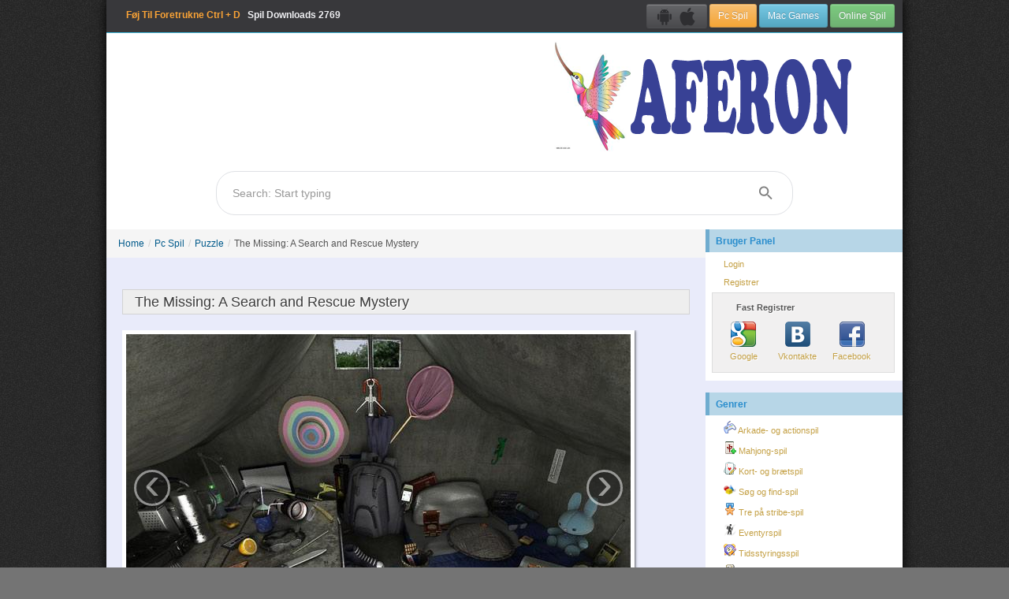

--- FILE ---
content_type: text/html; charset=UTF-8
request_url: http://da.aferon.com/download-game/The-Missing-A-Search-and-Rescue-Mystery-for-pc.html
body_size: 37986
content:

<!DOCTYPE html>
<html lang="da" xmlns="http://www.w3.org/1999/xhtml">
<head>
	<meta http-equiv="Content-Type" content="text/html; charset=utf-8" />

	<!-- SEO -->
	<!-- Google Tag Manager -->
	<!-- End Google Tag Manager -->
	
	<meta name="description" content="En lille gruppe studerende er forsvundet på en øde ø i Stillehavet, og du er blevet sendt dertil af et redningshold."/>

	
		
	<meta name="keywords" content="best computer games,good pc games,new pc games,top pc games,cheap pc games,control game pc" />

	
	<meta property="og:type" content="website" />
		<meta property="og:image" content="https://aferon.com/cdn/dk_the-missing-a-search-and-rescue-mystery/the-missing-a-search-and-rescue-mystery_feature.jpg" />
	<meta property="og:image:width" content="175" />
	<meta property="og:image:height" content="150" />
		<meta property="og:title" content="Hent Spil 💾 The Missing: A Search and Rescue Mystery Til Pc on Aferon.com" />
	<meta property="og:description" content="En lille gruppe studerende er forsvundet på en øde ø i Stillehavet, og du er blevet sendt dertil af et redningshold." />
	<meta property="og:url" content="http://da.aferon.com/download-game/The-Missing-A-Search-and-Rescue-Mystery-for-pc.html" />
	<meta property="og:site_name" content="Hent Spil 💾 The Missing: A Search and Rescue Mystery Til Pc on Aferon.com | AFeroN" />
	
	<meta name="viewport" content="width=device-width, initial-scale=1.0" />
		
	
	<!-- SEO -->
	
    <title>Hent Spil 💾 The Missing: A Search and Rescue Mystery Til Pc on Aferon.com</title>

	
	
		
		
	<style>
		body {
    margin: 0;
    padding: 0;
    color: #555;
    font: normal 10pt Arial, Helvetica, sans-serif;
    background: #747474 url('/images/main_bg.jpg') !important;

}

img {
    display: inline-block;
    border: 0;
}

a {
    text-decoration: none !important;
    color: #015A8B;
	//display: inline-block;
}

h1 {
    font-size: 18px !important;
}



#page {
    background: rgb(233, 235, 250);
    box-shadow: 0 0 15px #000000;
}

#header {
    margin: 0;
    padding: 0;
}

.wrap {
    max-width: 760px;
    box-sizing: border-box;
    float: left;
	width: 100%;
}

.form-search {
	text-align: center;
}

#subscribeForm label {
	font-size: 20px;
}

#sidebar {
    width: 100%;
    padding-left: 760px;
    box-sizing: border-box;
	min-width: 1010px;
}

.right-sidebar {
    width: 250px;
    float: left;
    min-height: 200px;

}

.itemlist .item_game  {
	display: inline-block;
	    width: 180px;
    vertical-align: top;
}

.top-seven {
    margin-bottom: 20px;
    background: rgb(255, 255, 255);
}

.main {
    padding-bottom: 25px;
    border-top: 1px solid #D8D8D8;
    box-sizing: border-box;
    width: 100%;
}

.news-main {
	padding-left: 260px;
    box-sizing: border-box;
	width: 100%;
	padding-top: 20px;
	padding-right: 10px;
}

#footer {
    font-size: 0.8em;
    text-align: center;
    border-top: 1px solid #C9E0ED;
    overflow: hidden;
}

#footer .footer_items {
    padding: 10px;
    background: rgb(252, 252, 252);
}

#footer .copy {
    padding: 3px 15px;
    border-top: 1px solid #C9E0ED;
}

#footer .languages {
    text-align: left;
}

#logo {
    padding: 0 5px;
    overflow: hidden;
    opacity: 0.8;
    background: #0C0C0C;
    border-bottom: 1px solid #21B6DB;
}

#logo .platform a {
	line-height: 24px;
}

#logo p {
    margin: 0;
    float: left;
}

#logo p a {
    color: #F1F1F1;
    font-weight: bold;
    font-size: 12px;
    margin: 10px;
    display: block;
}

#logo .platform {
    padding: 5px;

}

.search_wrap {
	background: #fff;
}


#result_search .items {
	background: #fff;
	border: 1px solid #ccc;
	position:absolute;
	width: 338px;
}

.sphinx_ul .search_image {
	display: block;
	padding: 5px;
	overflow: hidden;
}

.sphinx_ul .search_image img {
	float: left;
	width: 48px;
}

.sphinx_ul .search_image .desc {
	margin-left: 58px;
	text-align: left;
}

#logo_img {
    background: #fff;
	overflow: hidden;
}
#header .banner {
    text-align: center;
    background: #FFF;
    padding: 0px 10px 10px 40px;
}

#logo_img img.omsk {
    margin: 5px;
    height: 100%;
    cursor: pointer;

}

#logo_img img.pp {
    position: absolute;
    height: 20px;
    margin: 10px;
}

.game-info {
    margin-top: 20px;
    margin-bottom: 10px;
}

.game-info .galley {
    float: left;
    padding: 5px;
    background: #fff;
    box-shadow: 0 0 4px #000;
}

.galley h4 {
    font-size: 14px;
}

.game-info .property {
    margin-left: 20px;
    float: right;
    width: 250px;

}

.share {
    height: 20px;
    margin: 10px 0;
}

div.share_facebook {
    float: left;
    margin: 0 5px;
}

div.share_plusone {
    float: left;
    margin: 0 5px;
}

div.share_tweets {
    float: left;
    margin: 0 5px;
}

.long-desc {
    margin: 10px 0;
    clear: both;
}

.game-info .property ul li {
    font-size: 11px;
}

#mainmenu {
    background: white url(bg.gif) repeat-x left top;
}

#mainmenu ul {
    padding: 6px 20px 5px 20px;
    margin: 0;
}

#mainmenu ul li {
    display: inline;
}

#mainmenu ul li a {
    color: #ffffff;
    background-color: transparent;
    font-size: 12px;
    font-weight: bold;
    text-decoration: none;
    padding: 5px 8px;
}

#mainmenu ul li a:hover, #mainmenu ul li.active a {
    color: #6399cd;
    background-color: #EFF4FA;
    text-decoration: none;
}

div.flash-error, div.flash-notice, div.flash-success {
    padding: .8em;
    margin-bottom: 1em;
    border: 2px solid #ddd;
}

div.flash-error {
    background: #FBE3E4;
    color: #8a1f11;
    border-color: #FBC2C4;
}

div.flash-notice {
    background: #FFF6BF;
    color: #514721;
    border-color: #FFD324;
}

div.flash-success {
    background: #E6EFC2;
    color: #264409;
    border-color: #C6D880;
}

div.flash-error a {
    color: #8a1f11;
}

div.flash-notice a {
    color: #514721;
}

div.flash-success a {
    color: #264409;
}

div.form .rememberMe label {
    display: inline;
}

div.view {
    padding: 10px;
    margin: 10px 0;
    border: 1px solid #C9E0ED;
}

div.breadcrumbs {
    font-size: 0.9em;
    padding: 5px 20px;
}

div.breadcrumbs span {
    font-weight: bold;
}

.portlet {

}

.portlet-decoration {
    padding: 6px 8px;
    background: #B7D6E7;
    border-left: 5px solid #6FACCF;
	height: 17px;
}

.portlet-title {
    font-size: 12px;
    font-weight: bold;
    padding: 0;
    margin: 0;
    color: #298dcd;
}

.portlet-content {
    font-size: 0.9em;
    margin: 0;
    padding: 5px 8px;
    margin-bottom: 15px;
    background: #FFF;

}

.portlet-content ul {
    list-style-image: none;
    list-style-position: outside;
    list-style-type: none;
    margin: 0;
    padding: 0;
}

.portlet-content li a {
    padding: 2px 0 4px 15px;
    display: block;
    text-shadow: 1px 1px 1px #FFF;
    color: #C4A045;
    white-space: nowrap;
    overflow: hidden;
    text-overflow: ellipsis;
	min-height: 17px;

}

.news_sidebar li a {
	padding: 0;
}


.title {
    font-size: 12px;
    font-weight: bold;
    white-space: nowrap;
    overflow: hidden;
    text-overflow: ellipsis;
    display: block;
}

.singl-post .title h1 {
    font-size: 14px;
    color: rgb(60, 60, 60);
    text-decoration: none;
    background: rgb(238, 238, 238);
    padding: 0 15px;
    margin: 0;
    border: 1px solid rgb(211, 211, 211);
    text-shadow: 1px 1px 1px rgb(255, 255, 255);
    line-height: 30px;
    font-weight: normal;

}

.singl-post {
    padding: 20px;
}

.post .author {
    color: #888;
    margin: 0 0 5px;
}

.singl-post .nav {
    font-size: 14px;
    color: rgb(145, 106, 106);
    text-decoration: none;
    background: rgb(238, 238, 238);
    padding: 0 15px;
    margin: 0;
    border: 1px solid rgb(211, 211, 211);
    text-shadow: 1px 1px 1px rgb(255, 255, 255);
    line-height: 30px;
    font-weight: normal;
    width: 696px;
    overflow: hidden;
    margin-bottom: 5px !important;
}

.nav {
    margin-bottom: 5px !important;
}

.comment {
    -moz-border-radius: 7px;
    padding: 10px;
    background: #F5F5F5;
    margin: 5px 0;
}

.comment .content {
    margin: 10px 0;
}

.comment .author {
    margin: 5px 0;
    padding: 0 0 3px;
    border-bottom: 1px solid #DDD;
}

.comment .time {
    color: #888;
    font-size: 0.8em;
}

.comment a.cid {
    color: #CCC;
    float: right;
    font-size: 1.5em;
    font-weight: bold;
    padding: 0 5px 5px 5px;
    text-decoration: none;
}

.comment a.cid:hover {
    color: #555;
}

.comment .pending {
    color: red;
}

.icon_og {
    background: url('/css/images/og.png') no-repeat;
    padding-left: 130px;
    height: 128px;
}

.icon_mac {
    background: url('/css/images/mac.png') no-repeat;
    padding-left: 130px;
    height: 128px;
}

.icon_pc {
    background: url('/css/images/pc.png') no-repeat;
    padding-left: 130px;
    height: 128px;
}

.icon_pingvin {
    background: url('/css/images/pingvin.png') no-repeat;
    padding-left: 130px;
    height: 15px;
}

.post {
    padding: 10px 9px;
    background: #F7F7F7;
    border: 1px solid #D5D5D5;
    margin: 0 0 20px;

}

ul.yiiPager li a {
    border: solid 1px #9aafe5;
    font-weight: bold;
    color: #0e509e;
    padding: 1px 6px;
    text-decoration: none;
}

.nav-list>li>a, .nav-list .nav-header {
    margin: 0 !important;
}

.special-item {
    padding: 10px 5px;
    overflow: hidden;
}

.special-item-right {
    padding: 0 4px;
    overflow: hidden;
	width: 122px;
    box-sizing: border-box;
	display: inline-block;
    vertical-align: top;
}

.special-content {
    padding: 10px 0;
    overflow: hidden;

}

.special-content .lefter {
    width: 100%;
    text-align: center;
    overflow: hidden;
}

.special-content .lefter a {
	width: 100%;
}

.special-description {
	display: block;
	text-align: center;
	
}

.special-description .title {
	height: 54px;
}

.special-description .home_view {
	font-size: 11px;
    text-align: center;
}

.pager {
    /* width: 500px; */
    margin: 20px auto !important;
    text-align: center !important;
}

.label-text {
    text-shadow: 1px 1px 1px #FFF;
    margin-bottom: 10px;
    margin-left: 20px;
    white-space: nowrap;
    overflow: hidden;
    text-overflow: ellipsis;
}

.list-view {
    padding-top: 0 !important;
    /*default : 20 px fot ajax grid*/
}

.fb-comments {
    margin-top: 30px;
    padding: 4px;
    border: 1px solid #ccc;
}

.game-block {
    margin: 10px !important;
    padding: 10px 9px;
    box-shadow: 1px 1px 3px rgb(160, 160, 160);
    background: #FFF;
    margin: 0 0 20px;
    border-radius: 5px;
    overflow: hidden;
}

.game-block .title {
    font-size: 12px;
    font-weight: bold;
    white-space: nowrap;
    overflow: hidden;
    text-overflow: ellipsis;
    display: block;
}

.game-block .content {
    padding-top: 10px;
    text-shadow: 1px 1px 1px rgb(255, 255, 255);
    height: 48px;
    max-height: 70px;
    overflow: hidden;
    line-height: 16px;
}

.image-border {
	border-radius: 20px;
	border: 1px solid #357b90;
    width: 100%;
}

.button-group .btn {
    margin: 0 10px;
}

.navigation {
    float: left;
    right: 0;
    bottom: 0;
    margin-bottom: 0 !important;
    margin: 0 0 0 40px;
    width: 100%;
}

.bottom-content-through-sidebar {
    width: 1010px;
    background: #FFF;
    border-top: 1px solid #ccc;
    border-bottom: 1px solid #CCB;
}

.relative {
    padding: 10px 35px;
    overflow: hidden;
}

.game-block-min {
    margin: 10px !important;
    padding: 10px 9px;
    box-shadow: 2px 2px 10px rgb(107, 107, 107);
    border-radius: 5px;
    background: #FFF4D2;
}

.game-block-home {
    width: 120px;
    padding: 4px;
    background: #FFDFA6;
    margin: 10px 4px;
    border: 1px solid #ccc;
    border-radius: 5px;
}

.top-menu .chat {
    background: url('/css/images/chat_logo.jpg') no-repeat;
    float: right;
    height: 79px;
    width: 150px;
}

.top-menu .chat:hover {
    opacity: 0.8;
}

.header-right {
    position: relative;
    float: left;

}

.share-header {
    width: 250px;
    padding: 10px;
    height: 36px;
}

.top-menu {
    overflow: hidden;
    margin-top: 10px;
}

.icon-gift {
    margin: 5px;
}

.feature {
    overflow: hidden;
}

.feature ul {
    margin: 0;
    padding: 0;
    float: left;
}

.feature ul li {
    list-style: none;
    width: 91px;
    padding: 2px 2px;
    background: #FFF;
    margin-top: 5px;
    border: 1px solid #dadada;
}

.feature .active {
    background: #17ABF1 !important;
}

.feature ul li:hover {
    background: #F19A17;
}

.feature ul li a {
    display: block;
}

.preload {
    float: left;
}

.preload img {
    width: 360px;
    margin: 6px;
    padding: 5px;
    background: #fff;
    box-shadow: 1px 1px 3px #000;
}

.preload .label-text {
    margin-left: 10px;
    width: 370px;
}

.zoom {
    cursor: pointer;
}

.padding-bottom {
    padding-bottom: 10px;
}

.margin-left {
    margin-left: 10px;
}

.margin-bottom {
    margin-bottom: 10px;
}

.genre {
    margin-left: 5px;
}

.zoomed {
    position: fixed;
    top: 50%;
    left: 50%;
    margin-left: -320px;
    margin-top: -240px;
    padding: 5px;
    background: #fff;
    box-shadow: 1px 1px 6px #000;
    cursor: pointer;
}

.zoomed img {
    height: 480px;
}

.carousel-inner .item img {
    cursor: pointer;
}

#compare {
    border: 1px solid #ccc;
    margin: 10px;
    padding: 5px;
    background: #F5F5FF;
    border-radius: 5px;
    overflow: hidden;
    box-shadow: inset 1px 1px 4px #fff;

}

.compare-game-block {
    margin-bottom: 10px;
    overflow: hidden;
    padding: 5px 1px;
}

.compare-game-block .images {
    float: left;
}

.compare-game-block .images img {
    box-shadow: 1px 1px 4px;
    padding: 3px;
    background: #F1EDED;
    width: 70px;
    margin-right: 8px;
}

.compare-game-block .right .label-text {
    margin: 0;
}

.compare-game-block .right {
    float: right;
    width: 130px
}

.user-profile .avatar {
    padding: 5px;
    background: #fff;
    box-shadow: 1px 1px 4px #000;
    text-align: center;
}

.sigma {
    min-height: 75px;
    box-shadow: inset 0 0 3px #000;
    padding: 10px;
    margin-top: 5px;
    background: #FAFAFA;
}

.user-list li {
    list-style: none;
    float: left;
    border-bottom: 2px solid #ACACAF;
    padding: 5px;
    margin: 5px;
    overflow: hidden;
    background: #F3F3F3;
    border-radius: 5px 5px 0 0;
    box-shadow: 1px 1px 2px #807B7B;
}

.user-list-block .img {
    max-width: 50px;
    max-height: 50px;
    float: left;
    margin-right: 5px;
}

.user-list-block .context {
    float: left;
    width: 100px;
}

#pop-message {
    position: fixed;
    bottom: -120px;
    margin: 10px;
    min-height: 50px;
    min-width: 100px;
    background: none repeat scroll 0% 0% rgba(0, 0, 0, 0.75);
    border-radius: 5px 5px 5px 5px;
    box-shadow: 0pt 2px 15px rgb(0, 0, 0);
    width: 320px;
    text-shadow: 0 1px 0 rgb(38, 38, 38);
    font-family: 'Times New Roman', Times, serif;
    z-index: 1;
}

#pop-message .pop-header {
    padding: 10px;
}

#pop-message .pop-body {
    padding: 0 10px 10px 10px;
    overflow: hidden;
}

#pop-message .pop-body .message-title {
    color: rgb(177, 218, 255);
    padding-right: 4px;
    float: left;
}

#pop-message .pop-body .message-text {
    color: #fff;
    float: left;
}

.special-img {
    width: 80px;
}

.cp_block {
    float: left;
    margin: 20px;
}

.cp_block .label-text {
    margin: 10px 30px;
}

.cp_block a {
    display: block;
    border: 3px solid #BE5A47;
}

.cp_block .back {
    box-shadow: 1px 1px 3px #333;
    width: 175px;
    height: 150px;
}

.cp_block .font {
    width: 175px;
    height: 150px;
    margin-top: -150px;
    position: relative;
}

.cp_block .head {
    width: 155px;
    background: none repeat scroll 0% 0% rgba(0, 0, 0, 0.75);
    padding: 5px 10px;
    color: #fff;
    font-weight: bold;
    white-space: nowrap;
    overflow: hidden;
    text-overflow: ellipsis;
}

.cp_block .body {
    position: absolute;
    bottom: 0;
    width: 155px;
    padding: 5px 10px;
    color: #fff;
    background: none repeat scroll 0% 0% rgba(0, 0, 0, 0.75);
}

.cp_block .number {
    text-align: center;
    padding-top: 5px;
    font-size: 16px;
    padding-right: 20px;
}

#chat {
    overflow: hidden;
    margin-bottom: 20px;
}

#chat .body {
    padding: 10px;
    border: 1px solid #dadada;
    height: 400px;
    background: #F8F8F8;
}

#chat .chanel {
    padding: 10px;
    border: 1px solid #dadada;
    height: 400px;
    background: #F8F8F8;
}

.chanel-list {
    height: 320px;
    margin-bottom: 10px;
    background: #fff;
    border: 1px solid #ded;
}

#chanel-item {
    padding: 10px;

}

#chanel-item li {
    overflow: hidden;
    list-style: none;
    margin: 2px 0;
}

#chanel-item li .name {
    float: left;
}

#chanel-item li .count_user {
    float: left;
    margin: 0 5px;
    padding: 0 5px;
}

#chanel-item li .user_list {
    clear: both;
    padding-left: 15px;
}

#chanel-item li .chanel-info {
    border: 1px solid #ccc;
    overflow: hidden;
    padding: 0 10px;
    cursor: pointer;
}

#chanel-item li .active {
    background: #F8E197;
}

#chanel-item li .chanel-info:hover {
    background: #ded;
}

#chat-item {
    padding: 10px;
    margin: 0;
}

#chat-item li {
    list-style-type: none;
}

.news-block {
    overflow: hidden;
    padding: 5px;
    margin: 5px 0;
    background: #FAF9F7;
    border: 1px solid #dadada;
    display: inline-block;
    width: 100%;
    box-sizing: border-box;
}

.news-block .right {
    width: 80px;
    text-align: center;
	float: left;
}

.news-block .description {
    max-width: inherit;
    padding-left: 90px;
	box-sizing: border-box;
}

.news-block .font-download {
    margin: 5px 0;
}

.currentWeek {
    background: #F6FFF2;
    border-top: 1px solid #FF3535;
    border-bottom: 1px solid #dadada;
}

.qgame {
    padding: 10px 12px;
    overflow: hidden;
    background: #98EAFF;
    margin-bottom: 20px;
    border-radius: 12px;
    border: 1px solid #C49E6E;
    box-shadow: 1px 1px 3px #fff;
}

.qgame a {
    display: block;
    padding: 5px 10px;
    border-radius: 6px;
    border: 1px solid #B4B4B4;
    background: linear-gradient(to bottom, rgb(199, 198, 195) 0%, rgb(212, 213, 253) 100%);
    color: #FFFFFF;
    font-weight: bold;
    float: left;
}

.qgame a:hover {
    background: linear-gradient(to bottom, rgb(163, 157, 154) 0%, rgb(150, 153, 218) 100%);
}

.support:hover {
    opacity: 0.8;
}

#compress_image {
    position: relative;
    float: left;
    overflow: hidden;
    padding: 10px;
}

.rr {
    padding: 5px 15px;
    border: 1px dashed #f1f1f1;
    background: #CBDAE4;
}

.color-group {
    display: inline-table;
    border: 1px solid #ccc;
    background: #f1f1f1;
    padding: 2px;
}

.color-group a {
    display: inline-block;
    margin: 2px;
    height: 16px;
    width: 16px;
    text-decoration: none;
    cursor: pointer;
}

.color-group a:hover {
    opacity: 0.8;
}

#compress_image #imgText {
    position: absolute;
    top: 160px;
    left: 190px;
    cursor: move;
}

#compress_image .image2 img {
    border-radius: 6px;
    border: 1px solid #ECE2E2;
    box-shadow: 1px 1px 4px #000;

}

#compress_image .image1 {
    position: absolute;
    cursor: move;

}

#compress_content {
    width: 720px;
}

#compress_content .item {

}

#compress_content ul li img {
    height: 50px;
    width: 50px;
    cursor: pointer;
    float: left;
    margin: 4px;
    padding: 2px;
    background: #f1f1f1;
    box-shadow: 2px 2px 4px;
}

#compress_content ul li img:hover {
    background: #ad6704;
}

.comment-list {
    margin: 0 0 20px 0;
}

.comment-block {
    overflow: hidden;
    background: #f1f1f1 no-repeat;
    border: 1px solid #ccc;
    padding: 10px;
    margin: 10px;
}

.comment-block img {
    box-shadow: 1px 1px 3px #000;
}

.comment-block .info {
    font-size: 10px;
}

.comment-block .right {
    width: auto;
    margin-left: 60px;
}

.delete {
    float: right;
    cursor: pointer;
}

.delete:hover {
    opacity: 0.8;
}

.urlGift {
    margin: 2px;
    background: #f1f1f1;
    padding: 2px;
    border: 1px solid #D3CDCD;
    clear: both;
}

.embed_feature object {
    width: 361px;
    padding: 5px;
    box-shadow: 1px 1px 4px #000;
    margin: 5px;
    background: #FFF;
    height: 290px;
}

.play-embed {
    cursor: pointer;
}

.preload .ctn {
    position: relative;
}

.preload .label-text a {
    white-space: nowrap;
    overflow: hidden;
    text-overflow: ellipsis;

}

.embed_feature {
    z-index: 2;
    position: relative;
}

.overflow {
    overflow: hidden;

}

.user-top {
    margin: 0 10px 10px 10px;
    border: 1px solid #FFFFFF;
    background: #C7FFD9;
    box-shadow: inset 1px 1px 3px #EADDFA;
}

.tag-genre {
    padding: 5px 10px;
    border: 1px solid #C9C9C9;
    margin: 5px;
    background: #FFC2DD;
    box-shadow: 1px 1px 3px #fff;
    color: #FFFFFF;
    font-weight: bold;
    text-shadow: 1px 1px 2px #9E9E9E;
    display: inline-block;
}

.tag-genre:hover {
    border: 1px solid #646464;
    color: #FFFFFF;
}

.user-list-block-sidebar {
    overflow: hidden;
    background: #FFF9D8;
    padding: 5px;
    border: 1px solid #ccc;
    float: left;
    margin: 5px;
    font-size: 10px;
}

.user-list-block-sidebar .img {
    float: left;
    margin-right: 10px;

}

.user-list-block-sidebar .img img {
    width: 34px;
}

.user-list-block-sidebar .context {
    float: left;
    width: 131px;
}

.languages ul li a {
    white-space: nowrap;
    overflow: hidden;
    text-overflow: ellipsis;
}

.system {
    background: #fff;
    padding: 10px;
    border: 1px solid #C5C5C5;
    float: left;
}

.social_login {
    border: 1px solid #DDD;
    padding: 10px;
    width: 210px;
    margin-bottom: 5px;
    overflow: hidden;
    height: 80px;
    background: rgb(241, 240, 240);
}

.social_login .ic {
    margin-top: 10px;
}

.social_login .ic .auth-service a {
    padding: 0 !important;
}

.countdown {
    padding: 5px 0;
    background: #fffbe4;
    border: 1px solid #ccc;
    text-align: center;
}

.countdown span .countdown_section {
    display: inline-block;
    padding: 0 3px;
    text-align: center;
}

.review {
    display: none;
}

.lang_redirect {
    position: absolute;
    top: 30%;
    left: 60%;
    padding: 25px;
    background: #fff;
    box-shadow: 0 0 8px #000;
    z-index: 30;
}

.ios_redirect {
    position: absolute;
    top: 50%;
    left: 20%;
    padding: 25px;
    background: #fff;
    box-shadow: 0 0 8px #000;
    z-index: 30;
}

.home_view {
    font-size: 12px;
    display: block;
    overflow: hidden;
    
}

.your_name {
    position: fixed;
    top: 50%;
    left: 50%;
    padding: 25px;
    background: #fff;
    box-shadow: 0 0 8px #000;
    z-index: 30;
    width: 400px;
    height: 150px;
    margin-left: -200px;
    margin-top: -75px;
}

.genre-desc {
    padding: 20px;
    margin-top: 10px;
    border: 1px solid #E4E4E4;
    font-size: 14px;
    background: #F6F6F6;
}

.icon-strategy-guide {
    background: url('/css/images/strategy_guide.png') no-repeat !important;
    height: 24px;
    width: 24px;
    vertical-align: middle;
}

.icon-server {
    background: url('/css/images/server.png') no-repeat !important;
    height: 24px;
    width: 24px;
    vertical-align: middle;
}

.icon-video {
    background: url('/css/images/video.png') no-repeat !important;
    height: 24px;
    width: 24px;
    vertical-align: middle;
}

.icon-rss {
    background: url('/css/images/rss.png') no-repeat !important;
    height: 24px;
    width: 24px;
    vertical-align: middle;
}

.icon-music {
    background: url('/css/images/music.png') no-repeat !important;
    height: 24px;
    width: 24px;
    vertical-align: middle;
}

.icon-photo {
    background: url('/css/images/photo.png') no-repeat !important;
    height: 24px;
    width: 24px;
    vertical-align: middle;
}

.icon-filefind {
    background: url('/css/images/filefind.png') no-repeat !important;
    height: 24px;
    width: 24px;
    vertical-align: middle;
}

.icon-news {
    background: url('/css/images/news.png') no-repeat !important;
    height: 24px;
    width: 24px;
    vertical-align: middle;
}

.icon-smile {
    background: url('/css/images/smile.png') no-repeat !important;
    height: 24px;
    width: 24px;
    vertical-align: middle;
}

.icon-chat {
    background: url('/css/images/chat.png') no-repeat !important;
    height: 24px;
    width: 24px;
    vertical-align: middle;
}

.icon-go-home {
    background: url('/css/images/go-home.png') no-repeat !important;
    height: 24px;
    width: 24px;
    vertical-align: middle;
}

.icon-unlimited {
    background: url('/css/images/unlimited.png') no-repeat !important;
    height: 24px;
    width: 24px;
    vertical-align: middle;
}

.icon-ios {
    background: url('/css/images/apple.png') no-repeat !important;
    height: 24px;
    width: 24px;
    vertical-align: middle;
}

.icon-android {
    background: url('/css/images/android.png') no-repeat !important;
    height: 24px;
    width: 24px;
    vertical-align: middle;
}

.ios-item {
    padding: 10px;
    margin-top: 10px;
    border: 1px solid #dadada;
    box-shadow: 1px 1px 1px #fff;
    background: #f1f1f1;
    height: 100px;
    width: 305px;
    float: left;
    margin-right: 20px;
    cursor: pointer;
}

.ios-item:hover {
    background: #FFFFFF;
}

/*--------------------ios css3 --------------*/

.ios-item .left, .view-ios .left {
    width: 57px;
}

.ios-item .price, .view-ios .price, .left-top .price {
    margin-top: 10px;
    text-align: center;
    padding: 2px;
    background: #FF8617;
    border: 1px solid #FFE8E8;
    color: #fff;
    font-weight: bold;
}

.ios-item .free, .view-ios .free, .left-top .free {
    background: #25B65F !important;
}

.left-top .price {
    width: 60px;
    margin-top: 4px;
}


.ios_gallery {
    width: 500px;
    overflow: hidden;
    background: #f1f1f1;
    border: 1px solid #ccc;
}

.ios_gallery .swap {
    overflow: hidden;
    width: 478px;
    margin: 10px;
    border: 1px solid #ccc;
    background: #fff;
}

.ios_gallery ul {
    width: 1800px;
    overflow: hidden;
}

.ios_gallery ul li {
    float: left;
    padding: 10px;
}

.wanted {
    font-size: 22px;
    color: #fffbe4;
    font-weight: bold;
    background: red;
    border: 3px solid rgb(211, 207, 200);
    padding: 12px;
    border-radius: 50px;
    margin-top: 10px;
}

.supported {
    margin-bottom: 40px;
    margin-left: -10px;
    padding: 10px;
    background: #F3F3F3;
    margin-right: -10px;
    border-top: 1px solid #ccc;
    border-bottom: 1px solid #ccc;
}


.find-club {
    background: #000000;
    position: relative;
    height: 196px;
    border-left: 1px solid #292929;
    box-shadow: 1px 1px 10px #6B6B6B;
    border-top: 1px solid #FFF7F7;
}

.club h1 {
    color: #40398F !important;
    padding: 10px 0 0 20px;
    text-shadow: 0px 0px 10px #FFFFFF;
    line-height: 20px;
}

.label-find-club {
    background: #DEE4C1;
    border: 1px solid #FFFFFF;
    padding: 10px;
    margin: 44px 10px 10px 30px;
    width: 500px;
    border-radius: 8px;
    box-shadow: inset 0px 0px 8px #0C0C0C;
    position: absolute;
    left: 175px;
}

.club-body {
    padding: 20px;
    background: #F1EBD7;
    border-bottom: 1px solid #FFFFFF;
    border-top: 1px solid #F5F5F5;
}
.club .auth {
    position: absolute;
    right: 0;
}
.tabs {
    padding: 10px 10px 0 10px;
}

.tabs ul {
    overflow: hidden;
}
.tabs ul li {
    float: left;
    margin: 0 5px;
    padding-bottom: 10px;
}

.tabs ul .active {
    background: url('/css/images/arrow_active.png') 50% 140% no-repeat;
}



.look-tabs {
    border: 1px solid #C9C8BE;
    padding: 10px;
    background: #FFFCF0;
}

.look-tabs .tab {
    display: none;
}

.look-tabs .active {
    display: block;
}

.subscribe {
    background: url('/css/images/subscribe.jpg') no-repeat;
    height: 416px;
    padding: 100px 20px;
    border-top: 1px solid #ccc;
    border-right: 1px solid #ccc;
    border-bottom: 1px solid #ccc;
}

.subscribe .well {
    opacity: 0.95;
}

.games {
    margin-left: 20px;
}

.club-item {
    padding: 10px;
    overflow: hidden;
    border: 1px solid #ccc;
    box-shadow: 0 0 2px #fff;
    background: #FFFAEC;
    display: inline-block;
    -webkit-box-sizing: border-box;
    box-sizing: border-box;
    width: 49%;
}

.club-item h1:hover {
    color: #0000FF;
    text-decoration: underline;
}
/* --->main.css<--- */
/* -----------------------------------------------------------------------


 Blueprint CSS Framework 0.9
 http://blueprintcss.org

   * Copyright (c) 2007-Present. See LICENSE for more info.
   * See README for instructions on how to use Blueprint.
   * For credits and origins, see AUTHORS.
   * This is a compressed file. See the sources in the 'src' directory.

----------------------------------------------------------------------- */

/* reset.css */
html, body, div, span, object, iframe, h1, h2, h3, h4, h5, h6, p, blockquote, pre, a, abbr, acronym, address, code, del, dfn, em, img, q, dl, dt, dd, ol, ul, li, fieldset, form, label, legend, table, caption, tbody, tfoot, thead, tr, th, td {margin:0;padding:0;border:0;font-weight:inherit;font-style:inherit;font-size:100%;font-family:inherit;vertical-align:baseline;}
body {line-height:1.5;}
table {border-collapse:separate;border-spacing:0;}
caption, th, td {text-align:left;font-weight:normal;}
table, td, th {vertical-align:middle;}
blockquote:before, blockquote:after, q:before, q:after {content:"";}
blockquote, q {quotes:"" "";}
a img {border:none;}


/* grid.css */
.container {width:950px;margin:0 auto;}
.showgrid {background:url(src/grid.png);}
.column, div.span-1, div.span-2, div.span-3, div.span-4, div.span-5, div.span-6, div.span-7, div.span-8, div.span-9, div.span-10, div.span-11, div.span-12, div.span-13, div.span-14, div.span-15, div.span-16, div.span-17, div.span-18, div.span-19, div.span-20, div.span-21, div.span-22, div.span-23, div.span-24 {float:left;margin-right:10px;}
.last, div.last {margin-right:0;}
.span-1 {width:30px;}
.span-2 {width:70px;}
.span-3 {width:110px;}
.span-4 {width:150px;}
.span-5 {width:190px;}
.span-6 {width:230px;}
.span-7 {width:270px;}
.span-8 {width:310px;}
.span-9 {width:350px;}
.span-10 {width:390px;}
.span-11 {width:430px;}
.span-12 {width:470px;}
.span-13 {width:510px;}
.span-14 {width:550px;}
.span-15 {width:590px;}
.span-16 {width:630px;}
.span-17 {width:670px;}
.span-18 {width:730px;}
.span-19 {width:750px;}
.span-20 {width:790px;}
.span-21 {width:830px;}
.span-22 {width:870px;}
.span-23 {width:910px;}
.span-24, div.span-24 {width:950px;margin-right:0;}
input.span-1, textarea.span-1, input.span-2, textarea.span-2, input.span-3, textarea.span-3, input.span-4, textarea.span-4, input.span-5, textarea.span-5, input.span-6, textarea.span-6, input.span-7, textarea.span-7, input.span-8, textarea.span-8, input.span-9, textarea.span-9, input.span-10, textarea.span-10, input.span-11, textarea.span-11, input.span-12, textarea.span-12, input.span-13, textarea.span-13, input.span-14, textarea.span-14, input.span-15, textarea.span-15, input.span-16, textarea.span-16, input.span-17, textarea.span-17, input.span-18, textarea.span-18, input.span-19, textarea.span-19, input.span-20, textarea.span-20, input.span-21, textarea.span-21, input.span-22, textarea.span-22, input.span-23, textarea.span-23, input.span-24, textarea.span-24 {border-left-width:1px!important;border-right-width:1px!important;padding-left:5px!important;padding-right:5px!important;}
input.span-1, textarea.span-1 {width:18px!important;}
input.span-2, textarea.span-2 {width:58px!important;}
input.span-3, textarea.span-3 {width:98px!important;}
input.span-4, textarea.span-4 {width:138px!important;}
input.span-5, textarea.span-5 {width:178px!important;}
input.span-6, textarea.span-6 {width:218px!important;}
input.span-7, textarea.span-7 {width:258px!important;}
input.span-8, textarea.span-8 {width:298px!important;}
input.span-9, textarea.span-9 {width:338px!important;}
input.span-10, textarea.span-10 {width:378px!important;}
input.span-11, textarea.span-11 {width:418px!important;}
input.span-12, textarea.span-12 {width:458px!important;}
input.span-13, textarea.span-13 {width:498px!important;}
input.span-14, textarea.span-14 {width:538px!important;}
input.span-15, textarea.span-15 {width:578px!important;}
input.span-16, textarea.span-16 {width:618px!important;}
input.span-17, textarea.span-17 {width:658px!important;}
input.span-18, textarea.span-18 {width:698px!important;}
input.span-19, textarea.span-19 {width:738px!important;}
input.span-20, textarea.span-20 {width:778px!important;}
input.span-21, textarea.span-21 {width:818px!important;}
input.span-22, textarea.span-22 {width:858px!important;}
input.span-23, textarea.span-23 {width:898px!important;}
input.span-24, textarea.span-24 {width:938px!important;}
.append-1 {padding-right:40px;}
.append-2 {padding-right:80px;}
.append-3 {padding-right:120px;}
.append-4 {padding-right:160px;}
.append-5 {padding-right:200px;}
.append-6 {padding-right:240px;}
.append-7 {padding-right:280px;}
.append-8 {padding-right:320px;}
.append-9 {padding-right:360px;}
.append-10 {padding-right:400px;}
.append-11 {padding-right:440px;}
.append-12 {padding-right:480px;}
.append-13 {padding-right:520px;}
.append-14 {padding-right:560px;}
.append-15 {padding-right:600px;}
.append-16 {padding-right:640px;}
.append-17 {padding-right:680px;}
.append-18 {padding-right:720px;}
.append-19 {padding-right:760px;}
.append-20 {padding-right:800px;}
.append-21 {padding-right:840px;}
.append-22 {padding-right:880px;}
.append-23 {padding-right:920px;}
.prepend-1 {padding-left:40px;}
.prepend-2 {padding-left:80px;}
.prepend-3 {padding-left:120px;}
.prepend-4 {padding-left:160px;}
.prepend-5 {padding-left:200px;}
.prepend-6 {padding-left:240px;}
.prepend-7 {padding-left:280px;}
.prepend-8 {padding-left:320px;}
.prepend-9 {padding-left:360px;}
.prepend-10 {padding-left:400px;}
.prepend-11 {padding-left:440px;}
.prepend-12 {padding-left:480px;}
.prepend-13 {padding-left:520px;}
.prepend-14 {padding-left:560px;}
.prepend-15 {padding-left:600px;}
.prepend-16 {padding-left:640px;}
.prepend-17 {padding-left:680px;}
.prepend-18 {padding-left:720px;}
.prepend-19 {padding-left:760px;}
.prepend-20 {padding-left:800px;}
.prepend-21 {padding-left:840px;}
.prepend-22 {padding-left:880px;}
.prepend-23 {padding-left:920px;}
div.border {padding-right:4px;margin-right:5px;border-right:1px solid #eee;}
div.colborder {padding-right:24px;margin-right:25px;border-right:1px solid #eee;}
.pull-1 {margin-left:-40px;}
.pull-2 {margin-left:-80px;}
.pull-3 {margin-left:-120px;}
.pull-4 {margin-left:-160px;}
.pull-5 {margin-left:-200px;}
.pull-6 {margin-left:-240px;}
.pull-7 {margin-left:-280px;}
.pull-8 {margin-left:-320px;}
.pull-9 {margin-left:-360px;}
.pull-10 {margin-left:-400px;}
.pull-11 {margin-left:-440px;}
.pull-12 {margin-left:-480px;}
.pull-13 {margin-left:-520px;}
.pull-14 {margin-left:-560px;}
.pull-15 {margin-left:-600px;}
.pull-16 {margin-left:-640px;}
.pull-17 {margin-left:-680px;}
.pull-18 {margin-left:-720px;}
.pull-19 {margin-left:-760px;}
.pull-20 {margin-left:-800px;}
.pull-21 {margin-left:-840px;}
.pull-22 {margin-left:-880px;}
.pull-23 {margin-left:-920px;}
.pull-24 {margin-left:-960px;}
.pull-1, .pull-2, .pull-3, .pull-4, .pull-5, .pull-6, .pull-7, .pull-8, .pull-9, .pull-10, .pull-11, .pull-12, .pull-13, .pull-14, .pull-15, .pull-16, .pull-17, .pull-18, .pull-19, .pull-20, .pull-21, .pull-22, .pull-23, .pull-24 {float:left;position:relative;}
.push-1 {margin:0 -40px 1.5em 40px;}
.push-2 {margin:0 -80px 1.5em 80px;}
.push-3 {margin:0 -120px 1.5em 120px;}
.push-4 {margin:0 -160px 1.5em 160px;}
.push-5 {margin:0 -200px 1.5em 200px;}
.push-6 {margin:0 -240px 1.5em 240px;}
.push-7 {margin:0 -280px 1.5em 280px;}
.push-8 {margin:0 -320px 1.5em 320px;}
.push-9 {margin:0 -360px 1.5em 360px;}
.push-10 {margin:0 -400px 1.5em 400px;}
.push-11 {margin:0 -440px 1.5em 440px;}
.push-12 {margin:0 -480px 1.5em 480px;}
.push-13 {margin:0 -520px 1.5em 520px;}
.push-14 {margin:0 -560px 1.5em 560px;}
.push-15 {margin:0 -600px 1.5em 600px;}
.push-16 {margin:0 -640px 1.5em 640px;}
.push-17 {margin:0 -680px 1.5em 680px;}
.push-18 {margin:0 -720px 1.5em 720px;}
.push-19 {margin:0 -760px 1.5em 760px;}
.push-20 {margin:0 -800px 1.5em 800px;}
.push-21 {margin:0 -840px 1.5em 840px;}
.push-22 {margin:0 -880px 1.5em 880px;}
.push-23 {margin:0 -920px 1.5em 920px;}
.push-24 {margin:0 -960px 1.5em 960px;}
.push-1, .push-2, .push-3, .push-4, .push-5, .push-6, .push-7, .push-8, .push-9, .push-10, .push-11, .push-12, .push-13, .push-14, .push-15, .push-16, .push-17, .push-18, .push-19, .push-20, .push-21, .push-22, .push-23, .push-24 {float:right;position:relative;}
.prepend-top {margin-top:1.5em;}
.append-bottom {margin-bottom:1.5em;}
.box {padding:1.5em;margin-bottom:1.5em;background:#E5ECF9;}
hr {background:#ddd;color:#ddd;clear:both;float:none;width:100%;height:.1em;margin:0 0 1.45em;border:none;}
hr.space {background:#fff;color:#fff;visibility:hidden;}
.clearfix:after, .container:after {content:"\0020";display:block;height:0;clear:both;visibility:hidden;overflow:hidden;}
.clearfix, .container {display:block;}
.clear {clear:both;}
/* --->screen.css<--- */
/* Height hack for float wrappers */
.services {
	overflow: auto;
}

.auth-icon {
	display: block;
	width: 32px;
	height: 32px;
	background: url("/images/auth.png") no-repeat;
}

.auth-icon.google,
.auth-icon.google_oauth {
	background-position: 0 -34px;
}

.auth-icon.twitter {
	background-position: 0 -68px;
}

.auth-icon.yandex,
.auth-icon.yandex_oauth {
	background-position: 0 -102px;
}

.auth-icon.vkontakte {
	background-position: 0 -136px;
}

.auth-icon.facebook {
	background-position: 0 -170px;
}

.auth-icon.mailru {
	background-position: 0 -204px;
}

.auth-icon.moikrug {
	background-position: 0 -238px;
}

.auth-icon.odnoklassniki {
	background-position: 0 -272px;
}

.auth-icon.linkedin {
	background-position: 0 -306px;
}

.auth-icon.github {
	background-position: 0 -340px;
}

.auth-icon.live {
	background-position: 0 -372px;
}

.auth-link:hover .auth-icon i,
.auth-link:focus .auth-icon i {
	display: block;
	width: 32px;
	height: 32px;
	background: url("/images/auth.png") 0 0 no-repeat;
}

.auth-services {
	margin: 0 0 1em;
	list-style: none;
	/* Height hack for float wrappers */
	overflow: auto;
}

.auth-service {
	float: left;
	margin: 0 1em 0 0;
}

.auth-services .auth-service .auth-link {
	display: block;
	width: 58px;
	/*padding: 0 0.4em;*/
}

.auth-service .auth-link .auth-icon {
	margin: 0 auto;
}

.auth-service .auth-link .auth-title {
	display: block;
	margin-top: 0.4em;
	text-align: center;
}
/* --->auth.css<--- */
.icon-action {
    background: url('/css/icons/action.png');
    width: 16px;
    height: 16px;
}

.icon-adventure {
    background: url('/css/icons/adventure.png');
    width: 16px;
    height: 16px;
}

.icon-adventure_large {
    background: url('/css/icons/adventure_large.png');
    width: 16px;
    height: 16px;
}

.icon-brain {
    background: url('/css/icons/brain.png');
    width: 16px;
    height: 16px;
}

.icon-card {
    background: url('/css/icons/card.png');
    width: 16px;
    height: 16px;
}

.icon-help {
    background: url('/css/icons/help.png');
    width: 16px;
    height: 16px;
}

.icon-hidden {
    background: url('/css/icons/hidden.png');
    width: 16px;
    height: 16px;
}

.icon-kids {
    background: url('/css/icons/kids.png');
    width: 16px;
    height: 16px;
}

.icon-mahjong {
    background: url('/css/icons/mahjong.png');
    width: 16px;
    height: 16px;
}

.icon-marble {
    background: url('/css/icons/marble.png');
    width: 16px;
    height: 16px;
}

.icon-match3 {
    background: url('/css/icons/match3.png');
    width: 16px;
    height: 16px;
}

.icon-puzzle {
    background: url('/css/icons/puzzle.png');
    width: 16px;
    height: 16px;
}

.icon-strategy {
    background: url('/css/icons/strategy.png');
    width: 16px;
    height: 16px;
}

.icon-time {
    background: url('/css/icons/time.png');
    width: 16px;
    height: 16px;
}

.icon-word {
    background: url('/css/icons/word.png');
    width: 16px;
    height: 16px;
}

.icon-play {
     background: url('/css/icons/play.png');
     width: 16px;
     height: 16px;
     margin-right: 2px;
 }

.icon-load {
    background: url('/css/icons/load.gif');
    width: 16px;
    height: 16px;
    margin-right: 2px;
}

.icon-gift {
    background: url('/css/icons/gift.png');
    width: 24px;
    height: 24px;
}

[class^="icon-"], [class*=" icon-"] {
    margin-right: 2px;
}
/* --->icons.css<--- */
/**
 * CSS styles for forms generated by yiic.
 *
 * The styles can be applied to the following form structure:
 *
 * <div class="form">
 *     <div class="row">
 *         <label for="inputid">xyz</label>
 *         <input name="inputid" id="inputid" type="text" />
 *         <p class="hint">hint text</p>
 *     </div>
 *     <div class="row">
 *         <label for="inputid">xyz</label>
 *         <input name="inputid" id="inputid" type="text" />
 *         <p class="hint">hint text</p>
 *     </div>
 *     <div class="row buttons">
 *         <label for="inputid">xyz</label>
 *         <input name="inputid" id="inputid" type="text" />
 *         <p class="hint">hint text</p>
 *     </div>
 * </div>
 *
 * The above code will render the labels and input fields in separate lines.
 * In order to render them in the same line, please use the "wide" form as follows,
 *
 * <div class="wide form">
 *     ......
 * </div>
 *
 * @author Qiang Xue <qiang.xue@gmail.com>
 * @link http://www.yiiframework.com/
 * @copyright Copyright &copy; 2008-2010 Yii Software LLC
 * @license http://www.yiiframework.com/license/
 */

div.form
{
	margin-bottom: 20px;
}

div.form input,
div.form textarea,
div.form select
{
	margin: 0.2em 0 0.5em 0;
}

div.form fieldset
{
	border: 1px solid #DDD;
	padding: 10px;
	margin: 0 0 10px 0;
	-moz-border-radius:7px;
}

div.form label
{
	font-weight: bold;
	font-size: 0.9em;
	display: block;
}

div.form .row
{
	margin: 5px 0;
}

div.form .hint
{
	margin: 0;
	padding: 0;
	color: #999;
}

div.form .note
{
	font-style: italic;
}

div.form span.required
{
	color: red;
}

div.form div.error label,
div.form label.error,
div.form span.error
{
	color: #C00;
}

div.form div.error input,
div.form div.error textarea,
div.form div.error select,
div.form input.error,
div.form textarea.error,
div.form select.error
{
	background: #FEE;
	border-color: #C00;
}

div.form div.success input,
div.form div.success textarea,
div.form div.success select,
div.form input.success,
div.form textarea.success,
div.form select.success
{
	background: #E6EFC2;
	border-color: #C6D880;
}


div.form .errorSummary
{
	border: 2px solid #C00;
	padding: 7px 7px 12px 7px;
	margin: 0 0 20px 0;
	background: #FEE;
	font-size: 0.9em;
}

div.form .errorMessage
{
	color: red;
	font-size: 0.9em;
}

div.form .errorSummary p
{
	margin: 0;
	padding: 5px;
}

div.form .errorSummary ul
{
	margin: 0;
	padding: 0 0 0 20px;
}

div.wide form label
{
	float: left;
	margin-right: 10px;
	position: relative;
	text-align: right;
	width: 100px;
}

div.wide form .row
{
	clear: left;
}

div.wide form .buttons
{
	clear: left;
	padding-left: 110px;
}

div.wide form .errorMessage
{
	margin: 0 0 0 110px;
}

/* --->form.css<--- */
div.rateit
{
    display: -moz-inline-box;
    display: inline-block;
    position: relative;
    -webkit-user-select: none;
    -khtml-user-select: none;
    -moz-user-select: none;
    -o-user-select: none;
    user-select: none;
    -webkit-touch-callout: none;
}

div.rateit div.rateit-range
{
    position: relative;
    display: -moz-inline-box;
    display: inline-block;
    background: url(/css/images/star.gif);
    height: 16px;
}

/* for IE 6 */
* html div.rateit, * html div.rateit div.rateit-range
{
    display: inline;
}

/* for IE 7 */
* + html div.rateit, * + html div.rateit div.rateit-range
{
    display: inline;
}

div.rateit div.rateit-hover, div.rateit div.rateit-selected
{
    position: absolute;
    left: 0px;
}

div.rateit div.rateit-hover-rtl, div.rateit div.rateit-selected-rtl
{
    left: auto;
    right: 0px;
}

div.rateit div.rateit-hover
{
    background: url(/css/images/star.gif) left -32px;
}

div.rateit div.rateit-hover-rtl
{
    background-position: right -32px;
}

div.rateit div.rateit-selected
{
    background: url(/css/images/star.gif) left -16px;
}

div.rateit div.rateit-selected-rtl
{
    background-position: right -16px;
}

div.rateit div.rateit-preset
{
    background: url(/css/images/star.gif) left -48px;
}

div.rateit div.rateit-preset-rtl
{
    background: url(/css/images/star.gif) left -48px;
}

div.rateit div.rateit-reset
{
    background: url(/css/images/delete.gif) 0 0;
    width: 16px;
    height: 16px;
    display: -moz-inline-box;
    display: inline-block;
    float: left;
}

div.rateit div.rateit-reset:hover
{
    background-position: 0 -16px;
}

/* --->rateit.css<--- */
.breadcrumb {
    padding: 9px 15px;
    margin: 0 0 20px;
    list-style: none;
    background-color: #f5f5f5;
    -moz-border-radius: 4px;
    overflow: hidden;
}
img {
	max-width: 100%;
	width: auto;
}


html, body {
	font-family:"Helvetica Neue", Arial, Helvetica, sans-serif;
	font-size:12px;
}

a {
	cursor: pointer;
}


h1, h2, h3, h4, h5, h6 {font-weight:normal;color:#111;}
h1 {font-size:2em;line-height:1;margin-bottom:0.5em;}
h2 {font-size:1.6em;margin-bottom:0.75em;}
h3 {font-size:1.4em;line-height:1;margin-bottom:1em;}
h4 {font-size:1.2em;line-height:1.25;margin-bottom:1.25em;}
h5 {font-size:1em;font-weight:bold;margin-bottom:1.5em;}
h6 {font-size:1em;font-weight:bold;}

ul li {
	list-style: none;
}

.pull-left {
    float: left;
}

.pull-right {
    float: right;
}


#footer ul li a {
	padding-bottom:3px;
	padding-left:15px;
	padding-right:15px;
	padding-top:3px;
	text-align:left;
	font-weight:400;
	font-size:12px;
	width: 100%;
    display: inline-block;
}

.nav-list>li>a, .nav-list .nav-header {
    margin: 0 !important;
    font-size: 12px;
}

#footer .span-5 {
	margin-bottom:0px;
	margin-left:20px;
	margin-right:10px;
	margin-top:0px;
}	
#footer .nav-list {
	margin-bottom:5px;
	padding-bottom:0px;
	padding-left:15px;
	padding-right:15px;
	padding-top:0px;
}


[class^="icon-"], [class*=" icon-"] {
	display: inline-block;
}

.top-menu ul li {
	display: inline-block;
    padding: 5px 0px;
}

.top-menu ul li a {
	padding: 8px 12px;
}

table tr td {
    vertical-align: top;
}

th, td, caption {
    padding: 4px 10px 4px 5px;
}

ul.breadcrumbs li {
	float: left;
}

.breadcrumb > li > .divider {
    padding: 0 5px;
    color: #ccc;
}

/* carusel gallery */
.carousel-inner {
	overflow: hidden;

}

.rateit {
	cursor: pointer;
}

.carousel {
    position: relative;
    margin-bottom: 20px;
    line-height: 1;
}

.carousel-control a {
	text-decoration: none;
}

.carousel-control {
    position: absolute;
    top: 40%;
    left: 15px;
    width: 40px;
    height: 40px;
    margin-top: -20px;
    font-size: 60px;
    font-weight: 100;
    line-height: 30px;
    color: #fff;
    text-align: center;
    background: #222;
    border: 3px solid #fff;
    -webkit-border-radius: 23px;
    -moz-border-radius: 23px;
    border-radius: 23px;
    opacity: .5;
    filter: alpha(opacity=50);
}

.carousel-control:hover {
	    opacity: 1;
}

.carousel-control.right {
	right: 15px;
    left: auto;
}

.carousel-inner > .item {
    position: relative;
    display: none;
    -webkit-transition: .6s ease-in-out left;
    -moz-transition: .6s ease-in-out left;
    -o-transition: .6s ease-in-out left;
    transition: .6s ease-in-out left;
}

.carousel-inner > .active, .carousel-inner > .next, .carousel-inner > .prev {
    display: block;
}



.game-info .galley {
    padding: 5px;
    background: #fff;
    box-shadow: 0 0 4px #000;
}


.btn {
    display: inline-block;
    *display: inline;
    padding: 4px 12px;
    margin-bottom: 0;
    *margin-left: .3em;
    font-size: 14px;
    line-height: 20px;
    color: #333;
    text-align: center;
    text-shadow: 0 1px 1px rgba(255, 255, 255, 0.75);
    vertical-align: middle;
    cursor: pointer;
    background-color: #f5f5f5;
    *background-color: #e6e6e6;
    background-image: -moz-linear-gradient(top, #fff, #e6e6e6);
    background-image: -webkit-gradient(linear, 0 0, 0 100%, from(#fff), to(#e6e6e6));
    background-image: -webkit-linear-gradient(top, #fff, #e6e6e6);
    background-image: -o-linear-gradient(top, #fff, #e6e6e6);
    background-image: linear-gradient(to bottom, #fff, #e6e6e6);
    background-repeat: repeat-x;
    border: 1px solid #ccc;
    *border: 0;
    border-color: #e6e6e6 #e6e6e6 #bfbfbf;
    border-color: rgba(0, 0, 0, 0.1) rgba(0, 0, 0, 0.1) rgba(0, 0, 0, 0.25);
    border-bottom-color: #b3b3b3;
    -webkit-border-radius: 4px;
    -moz-border-radius: 4px;
    border-radius: 4px;
    filter: progid:DXImageTransform.Microsoft.gradient(startColorstr='#ffffffff', endColorstr='#ffe6e6e6', GradientType=0);
    filter: progid:DXImageTransform.Microsoft.gradient(enabled=false);
    *zoom: 1;
    -webkit-box-shadow: inset 0 1px 0 rgba(255, 255, 255, 0.2), 0 1px 2px rgba(0, 0, 0, 0.05);
    -moz-box-shadow: inset 0 1px 0 rgba(255, 255, 255, 0.2), 0 1px 2px rgba(0, 0, 0, 0.05);
    box-shadow: inset 0 1px 0 rgba(255, 255, 255, 0.2), 0 1px 2px rgba(0, 0, 0, 0.05)
}

.btn:hover, .btn:focus, .btn:active, .btn.active, .btn.disabled, .btn[disabled] {
    color: #333;
    background-color: #e6e6e6;
    *background-color: #d9d9d9
}

.btn:active, .btn.active {
    background-color: #ccc \9
}

.btn:first-child {
    *margin-left: 0
}

.btn:hover, .btn:focus {
    color: #333;
    text-decoration: none;
    background-position: 0 -15px;
    -webkit-transition: background-position .1s linear;
    -moz-transition: background-position .1s linear;
    -o-transition: background-position .1s linear;
    transition: background-position .1s linear
}

.btn:focus {
    outline: thin dotted #333;
    outline: 5px auto -webkit-focus-ring-color;
    outline-offset: -2px
}

.btn.active, .btn:active {
    background-image: none;
    outline: 0;
    -webkit-box-shadow: inset 0 2px 4px rgba(0, 0, 0, 0.15), 0 1px 2px rgba(0, 0, 0, 0.05);
    -moz-box-shadow: inset 0 2px 4px rgba(0, 0, 0, 0.15), 0 1px 2px rgba(0, 0, 0, 0.05);
    box-shadow: inset 0 2px 4px rgba(0, 0, 0, 0.15), 0 1px 2px rgba(0, 0, 0, 0.05)
}

.btn.disabled, .btn[disabled] {
    cursor: default;
    background-image: none;
    opacity: .65;
    filter: alpha(opacity=65);
    -webkit-box-shadow: none;
    -moz-box-shadow: none;
    box-shadow: none
}

.btn-large {
    padding: 11px 19px;
    font-size: 17.5px;
    -webkit-border-radius: 6px;
    -moz-border-radius: 6px;
    border-radius: 6px
}

.btn-large [class^="icon-"], .btn-large [class*=" icon-"] {
    margin-top: 4px
}

.btn-small {
    padding: 2px 10px;
    font-size: 11.9px;
    -webkit-border-radius: 3px;
    -moz-border-radius: 3px;
    border-radius: 3px
}

.btn-small [class^="icon-"], .btn-small [class*=" icon-"] {
    margin-top: 0
}

.btn-mini [class^="icon-"], .btn-mini [class*=" icon-"] {
    margin-top: -1px
}

.btn-mini {
    padding: 0 6px;
    font-size: 10.5px;
    -webkit-border-radius: 3px;
    -moz-border-radius: 3px;
    border-radius: 3px
}

.btn-block {
    display: block;
    width: 100%;
    padding-right: 0;
    padding-left: 0;
    -webkit-box-sizing: border-box;
    -moz-box-sizing: border-box;
    box-sizing: border-box
}

.btn-block + .btn-block {
    margin-top: 5px
}

input[type="submit"].btn-block, input[type="reset"].btn-block, input[type="button"].btn-block {
    width: 100%
}

.btn-primary.active, .btn-warning.active, .btn-danger.active, .btn-success.active, .btn-info.active, .btn-inverse.active {
    color: rgba(255, 255, 255, 0.75)
}

.btn-primary {
    color: #fff;
    text-shadow: 0 -1px 0 rgba(0, 0, 0, 0.25);
    background-color: #006dcc;
    *background-color: #04c;
    background-image: -moz-linear-gradient(top, #08c, #04c);
    background-image: -webkit-gradient(linear, 0 0, 0 100%, from(#08c), to(#04c));
    background-image: -webkit-linear-gradient(top, #08c, #04c);
    background-image: -o-linear-gradient(top, #08c, #04c);
    background-image: linear-gradient(to bottom, #08c, #04c);
    background-repeat: repeat-x;
    border-color: #04c #04c #002a80;
    border-color: rgba(0, 0, 0, 0.1) rgba(0, 0, 0, 0.1) rgba(0, 0, 0, 0.25);

}

.btn-primary:hover, .btn-primary:focus, .btn-primary:active, .btn-primary.active, .btn-primary.disabled, .btn-primary[disabled] {
    color: #fff;
    background-color: #04c;
    *background-color: #003bb3
}

.btn-primary:active, .btn-primary.active {
    background-color: #039 \9
}

.btn-warning {
    color: #fff;
    text-shadow: 0 -1px 0 rgba(0, 0, 0, 0.25);
    background-color: #faa732;
    *background-color: #f89406;
    background-image: -moz-linear-gradient(top, #fbb450, #f89406);
    background-image: -webkit-gradient(linear, 0 0, 0 100%, from(#fbb450), to(#f89406));
    background-image: -webkit-linear-gradient(top, #fbb450, #f89406);
    background-image: -o-linear-gradient(top, #fbb450, #f89406);
    background-image: linear-gradient(to bottom, #fbb450, #f89406);
    background-repeat: repeat-x;
    border-color: #f89406 #f89406 #ad6704;
    border-color: rgba(0, 0, 0, 0.1) rgba(0, 0, 0, 0.1) rgba(0, 0, 0, 0.25);

}

.btn-warning:hover, .btn-warning:focus, .btn-warning:active, .btn-warning.active, .btn-warning.disabled, .btn-warning[disabled] {
    color: #fff;
    background-color: #f89406;
    *background-color: #df8505
}

.btn-warning:active, .btn-warning.active {
    background-color: #c67605 \9
}

.btn-danger {
    color: #fff;
    text-shadow: 0 -1px 0 rgba(0, 0, 0, 0.25);
    background-color: #da4f49;
    *background-color: #bd362f;
    background-image: -moz-linear-gradient(top, #ee5f5b, #bd362f);
    background-image: -webkit-gradient(linear, 0 0, 0 100%, from(#ee5f5b), to(#bd362f));
    background-image: -webkit-linear-gradient(top, #ee5f5b, #bd362f);
    background-image: -o-linear-gradient(top, #ee5f5b, #bd362f);
    background-image: linear-gradient(to bottom, #ee5f5b, #bd362f);
    background-repeat: repeat-x;
    border-color: #bd362f #bd362f #802420;
    border-color: rgba(0, 0, 0, 0.1) rgba(0, 0, 0, 0.1) rgba(0, 0, 0, 0.25);

}

.btn-danger:hover, .btn-danger:focus, .btn-danger:active, .btn-danger.active, .btn-danger.disabled, .btn-danger[disabled] {
    color: #fff;
    background-color: #bd362f;
    *background-color: #a9302a
}

.btn-danger:active, .btn-danger.active {
    background-color: #942a25 \9
}

.btn-success {
    color: #fff;
    text-shadow: 0 -1px 0 rgba(0, 0, 0, 0.25);
    background-color: #5bb75b;
    *background-color: #51a351;
    background-image: -moz-linear-gradient(top, #62c462, #51a351);
    background-image: -webkit-gradient(linear, 0 0, 0 100%, from(#62c462), to(#51a351));
    background-image: -webkit-linear-gradient(top, #62c462, #51a351);
    background-image: -o-linear-gradient(top, #62c462, #51a351);
    background-image: linear-gradient(to bottom, #62c462, #51a351);
    background-repeat: repeat-x;
    border-color: #51a351 #51a351 #387038;
    border-color: rgba(0, 0, 0, 0.1) rgba(0, 0, 0, 0.1) rgba(0, 0, 0, 0.25);

}

.btn-success:hover, .btn-success:focus, .btn-success:active, .btn-success.active, .btn-success.disabled, .btn-success[disabled] {
    color: #fff;
    background-color: #51a351;
    *background-color: #499249
}

.btn-success:active, .btn-success.active {
    background-color: #408140 \9
}

.btn-info {
    color: #fff;
    text-shadow: 0 -1px 0 rgba(0, 0, 0, 0.25);
    background-color: #49afcd;
    *background-color: #2f96b4;
    background-image: -moz-linear-gradient(top, #5bc0de, #2f96b4);
    background-image: -webkit-gradient(linear, 0 0, 0 100%, from(#5bc0de), to(#2f96b4));
    background-image: -webkit-linear-gradient(top, #5bc0de, #2f96b4);
    background-image: -o-linear-gradient(top, #5bc0de, #2f96b4);
    background-image: linear-gradient(to bottom, #5bc0de, #2f96b4);
    background-repeat: repeat-x;
    border-color: #2f96b4 #2f96b4 #1f6377;
    border-color: rgba(0, 0, 0, 0.1) rgba(0, 0, 0, 0.1) rgba(0, 0, 0, 0.25);

}

.btn-info:hover, .btn-info:focus, .btn-info:active, .btn-info.active, .btn-info.disabled, .btn-info[disabled] {
    color: #fff;
    background-color: #2f96b4;
    *background-color: #2a85a0
}

.btn-info:active, .btn-info.active {
    background-color: #24748c \9
}

.btn-inverse {
    color: #fff;
    text-shadow: 0 -1px 0 rgba(0, 0, 0, 0.25);
    background-color: #363636;
    *background-color: #222;
    background-image: -moz-linear-gradient(top, #444, #222);
    background-image: -webkit-gradient(linear, 0 0, 0 100%, from(#444), to(#222));
    background-image: -webkit-linear-gradient(top, #444, #222);
    background-image: -o-linear-gradient(top, #444, #222);
    background-image: linear-gradient(to bottom, #444, #222);
    background-repeat: repeat-x;
    border-color: #222 #222 #000;
    border-color: rgba(0, 0, 0, 0.1) rgba(0, 0, 0, 0.1) rgba(0, 0, 0, 0.25);

}

.btn-inverse:hover, .btn-inverse:focus, .btn-inverse:active, .btn-inverse.active, .btn-inverse.disabled, .btn-inverse[disabled] {
    color: #fff;
    background-color: #222;
    *background-color: #151515
}

.btn-inverse:active, .btn-inverse.active {
    background-color: #080808 \9
}

button.btn, input[type="submit"].btn {
    *padding-top: 3px;
    *padding-bottom: 3px
}

button.btn::-moz-focus-inner, input[type="submit"].btn::-moz-focus-inner {
    padding: 0;
    border: 0
}

button.btn.btn-large, input[type="submit"].btn.btn-large {
    *padding-top: 7px;
    *padding-bottom: 7px
}

button.btn.btn-small, input[type="submit"].btn.btn-small {
    *padding-top: 3px;
    *padding-bottom: 3px
}

button.btn.btn-mini, input[type="submit"].btn.btn-mini {
    *padding-top: 1px;
    *padding-bottom: 1px
}

.btn-link, .btn-link:active, .btn-link[disabled] {
    background-color: transparent;
    background-image: none;
    -webkit-box-shadow: none;
    -moz-box-shadow: none;
    box-shadow: none
}

.btn-link {
    color: #08c;
    cursor: pointer;
    border-color: transparent;
    -webkit-border-radius: 0;
    -moz-border-radius: 0;
    border-radius: 0
}

.btn-link:hover, .btn-link:focus {
    color: #005580;
    text-decoration: underline;
    background-color: transparent
}

.btn-link[disabled]:hover, .btn-link[disabled]:focus {
    color: #333;
    text-decoration: none
}

.btn-group {
    position: relative;
    display: inline-block;
    *display: inline;
    *margin-left: .3em;
    font-size: 0;
    white-space: nowrap;
    vertical-align: middle;
    *zoom: 1
}

.btn-group:first-child {
    *margin-left: 0
}

.btn-group + .btn-group {
    margin-left: 5px
}

.btn-toolbar {
    margin-top: 10px;
    margin-bottom: 10px;
    font-size: 0
}

.btn-toolbar > .btn + .btn, .btn-toolbar > .btn-group + .btn, .btn-toolbar > .btn + .btn-group {
    margin-left: 5px
}

.btn-group > .btn {
    position: relative;
    -webkit-border-radius: 0;
    -moz-border-radius: 0;
    border-radius: 0
}

.btn-group > .btn + .btn {
    margin-left: -1px
}

.btn-group > .btn, .btn-group > .dropdown-menu, .btn-group > .popover {
    font-size: 14px
}

.btn-group > .btn-mini {
    font-size: 10.5px
}

.btn-group > .btn-small {
    font-size: 11.9px
}

.btn-group > .btn-large {
    font-size: 17.5px
}

.btn-group > .btn:first-child {
    margin-left: 0;
    -webkit-border-bottom-left-radius: 4px;
    border-bottom-left-radius: 4px;
    -webkit-border-top-left-radius: 4px;
    border-top-left-radius: 4px;
    -moz-border-radius-bottomleft: 4px;
    -moz-border-radius-topleft: 4px
}

.btn-group > .btn:last-child, .btn-group > .dropdown-toggle {
    -webkit-border-top-right-radius: 4px;
    border-top-right-radius: 4px;
    -webkit-border-bottom-right-radius: 4px;
    border-bottom-right-radius: 4px;
    -moz-border-radius-topright: 4px;
    -moz-border-radius-bottomright: 4px
}

.btn-group > .btn.large:first-child {
    margin-left: 0;
    -webkit-border-bottom-left-radius: 6px;
    border-bottom-left-radius: 6px;
    -webkit-border-top-left-radius: 6px;
    border-top-left-radius: 6px;
    -moz-border-radius-bottomleft: 6px;
    -moz-border-radius-topleft: 6px
}

.btn-group > .btn.large:last-child, .btn-group > .large.dropdown-toggle {
    -webkit-border-top-right-radius: 6px;
    border-top-right-radius: 6px;
    -webkit-border-bottom-right-radius: 6px;
    border-bottom-right-radius: 6px;
    -moz-border-radius-topright: 6px;
    -moz-border-radius-bottomright: 6px
}

.btn-group > .btn:hover, .btn-group > .btn:focus, .btn-group > .btn:active, .btn-group > .btn.active {
    z-index: 2
}

.btn-group .dropdown-toggle:active, .btn-group.open .dropdown-toggle {
    outline: 0
}

.btn-group > .btn + .dropdown-toggle {
    *padding-top: 5px;
    padding-right: 8px;
    *padding-bottom: 5px;
    padding-left: 8px;
    -webkit-box-shadow: inset 1px 0 0 rgba(255, 255, 255, 0.125), inset 0 1px 0 rgba(255, 255, 255, 0.2), 0 1px 2px rgba(0, 0, 0, 0.05);
    -moz-box-shadow: inset 1px 0 0 rgba(255, 255, 255, 0.125), inset 0 1px 0 rgba(255, 255, 255, 0.2), 0 1px 2px rgba(0, 0, 0, 0.05);
    box-shadow: inset 1px 0 0 rgba(255, 255, 255, 0.125), inset 0 1px 0 rgba(255, 255, 255, 0.2), 0 1px 2px rgba(0, 0, 0, 0.05)
}

.btn-group > .btn-mini + .dropdown-toggle {
    *padding-top: 2px;
    padding-right: 5px;
    *padding-bottom: 2px;
    padding-left: 5px
}

.btn-group > .btn-small + .dropdown-toggle {
    *padding-top: 5px;
    *padding-bottom: 4px
}

.btn-group > .btn-large + .dropdown-toggle {
    *padding-top: 7px;
    padding-right: 12px;
    *padding-bottom: 7px;
    padding-left: 12px
}

.btn-group.open .dropdown-toggle {
    background-image: none;
    -webkit-box-shadow: inset 0 2px 4px rgba(0, 0, 0, 0.15), 0 1px 2px rgba(0, 0, 0, 0.05);
    -moz-box-shadow: inset 0 2px 4px rgba(0, 0, 0, 0.15), 0 1px 2px rgba(0, 0, 0, 0.05);
    box-shadow: inset 0 2px 4px rgba(0, 0, 0, 0.15), 0 1px 2px rgba(0, 0, 0, 0.05)
}

.btn-group.open .btn.dropdown-toggle {
    background-color: #e6e6e6
}

.btn-group.open .btn-primary.dropdown-toggle {
    background-color: #04c
}

.btn-group.open .btn-warning.dropdown-toggle {
    background-color: #f89406
}

.btn-group.open .btn-danger.dropdown-toggle {
    background-color: #bd362f
}

.btn-group.open .btn-success.dropdown-toggle {
    background-color: #51a351
}

.btn-group.open .btn-info.dropdown-toggle {
    background-color: #2f96b4
}

.btn-group.open .btn-inverse.dropdown-toggle {
    background-color: #222
}

.btn .caret {
    margin-top: 8px;
    margin-left: 0
}

.btn-large .caret {
    margin-top: 6px
}

.btn-large .caret {
    border-top-width: 5px;
    border-right-width: 5px;
    border-left-width: 5px
}

.btn-mini .caret, .btn-small .caret {
    margin-top: 8px
}

.dropup .btn-large .caret {
    border-bottom-width: 5px
}

.btn-primary .caret, .btn-warning .caret, .btn-danger .caret, .btn-info .caret, .btn-success .caret, .btn-inverse .caret {
    border-top-color: #fff;
    border-bottom-color: #fff
}

.btn-group-vertical {
    display: inline-block;
    *display: inline;
    *zoom: 1
}

.btn-group-vertical > .btn {
    display: block;
    float: none;
    max-width: 100%;
    -webkit-border-radius: 0;
    -moz-border-radius: 0;
    border-radius: 0
}

.btn-group-vertical > .btn + .btn {
    margin-top: -1px;
    margin-left: 0
}

.btn-group-vertical > .btn:first-child {
    -webkit-border-radius: 4px 4px 0 0;
    -moz-border-radius: 4px 4px 0 0;
    border-radius: 4px 4px 0 0
}

.btn-group-vertical > .btn:last-child {
    -webkit-border-radius: 0 0 4px 4px;
    -moz-border-radius: 0 0 4px 4px;
    border-radius: 0 0 4px 4px
}

.btn-group-vertical > .btn-large:first-child {
    -webkit-border-radius: 6px 6px 0 0;
    -moz-border-radius: 6px 6px 0 0;
    border-radius: 6px 6px 0 0
}

.btn-group-vertical > .btn-large:last-child {
    -webkit-border-radius: 0 0 6px 6px;
    -moz-border-radius: 0 0 6px 6px;
    border-radius: 0 0 6px 6px
}

select, textarea, input[type="text"], input[type="password"], input[type="datetime"], input[type="datetime-local"], input[type="date"], input[type="month"], input[type="time"], input[type="week"], input[type="number"], input[type="email"], input[type="url"], input[type="search"], input[type="tel"], input[type="color"], .uneditable-input {
    display: inline-block;
    height: 20px;
    padding: 4px 6px;
    margin-bottom: 10px;
    font-size: 14px;
    line-height: 20px;
    color: #555;
    vertical-align: middle;
    -webkit-border-radius: 4px;
    -moz-border-radius: 4px;
    border-radius: 4px
}

input, textarea, .uneditable-input {
    width: 206px
}

textarea {
    height: auto
}

textarea, input[type="text"], input[type="password"], input[type="datetime"], input[type="datetime-local"], input[type="date"], input[type="month"], input[type="time"], input[type="week"], input[type="number"], input[type="email"], input[type="url"], input[type="search"], input[type="tel"], input[type="color"], .uneditable-input {
    background-color: #fff;
    border: 1px solid #ccc;
    -webkit-box-shadow: inset 0 1px 1px rgba(0, 0, 0, 0.075);
    -moz-box-shadow: inset 0 1px 1px rgba(0, 0, 0, 0.075);
    box-shadow: inset 0 1px 1px rgba(0, 0, 0, 0.075);
    -webkit-transition: border linear .2s, box-shadow linear .2s;
    -moz-transition: border linear .2s, box-shadow linear .2s;
    -o-transition: border linear .2s, box-shadow linear .2s;
    transition: border linear .2s, box-shadow linear .2s;
}

textarea:focus, input[type="text"]:focus, input[type="password"]:focus, input[type="datetime"]:focus, input[type="datetime-local"]:focus, input[type="date"]:focus, input[type="month"]:focus, input[type="time"]:focus, input[type="week"]:focus, input[type="number"]:focus, input[type="email"]:focus, input[type="url"]:focus, input[type="search"]:focus, input[type="tel"]:focus, input[type="color"]:focus, .uneditable-input:focus {
    border-color: rgba(82, 168, 236, 0.8);
    outline: 0;
    outline: thin dotted \9;
    -webkit-box-shadow: inset 0 1px 1px rgba(0, 0, 0, 0.075), 0 0 8px rgba(82, 168, 236, 0.6);
    -moz-box-shadow: inset 0 1px 1px rgba(0, 0, 0, 0.075), 0 0 8px rgba(82, 168, 236, 0.6);
    box-shadow: inset 0 1px 1px rgba(0, 0, 0, 0.075), 0 0 8px rgba(82, 168, 236, 0.6)
}

input[type="radio"], input[type="checkbox"] {
    margin: 4px 0 0;
    margin-top: 1px \9;
    *margin-top: 0;
    line-height: normal
}

input[type="file"], input[type="image"], input[type="submit"], input[type="reset"], input[type="button"], input[type="radio"], input[type="checkbox"] {
    width: auto
}

select, input[type="file"] {
    height: 30px;
    *margin-top: 4px;
    line-height: 30px
}

select {
    width: 220px;
    background-color: #fff;
    border: 1px solid #ccc
}

select[multiple], select[size] {
    height: auto
}

select:focus, input[type="file"]:focus, input[type="radio"]:focus, input[type="checkbox"]:focus {
    outline: thin dotted #333;
    outline: 5px auto -webkit-focus-ring-color;
    outline-offset: -2px
}

.uneditable-input, .uneditable-textarea {
    color: #999;
    cursor: not-allowed;
    background-color: #fcfcfc;
    border-color: #ccc;
    -webkit-box-shadow: inset 0 1px 2px rgba(0, 0, 0, 0.025);
    -moz-box-shadow: inset 0 1px 2px rgba(0, 0, 0, 0.025);
    box-shadow: inset 0 1px 2px rgba(0, 0, 0, 0.025)
}

.uneditable-input {
    overflow: hidden;
    white-space: nowrap
}

.uneditable-textarea {
    width: auto;
    height: auto
}

input:-moz-placeholder, textarea:-moz-placeholder {
    color: #999
}

input:-ms-input-placeholder, textarea:-ms-input-placeholder {
    color: #999
}

input::-webkit-input-placeholder, textarea::-webkit-input-placeholder {
    color: #999
}

.radio, .checkbox {
    min-height: 20px;
    padding-left: 20px
}

.radio input[type="radio"], .checkbox input[type="checkbox"] {
    float: left;
    margin-left: -20px
}

.controls > .radio:first-child, .controls > .checkbox:first-child {
    padding-top: 5px
}

.radio.inline, .checkbox.inline {
    display: inline-block;
    padding-top: 5px;
    margin-bottom: 0;
    vertical-align: middle
}

.radio.inline + .radio.inline, .checkbox.inline + .checkbox.inline {
    margin-left: 10px
}

.input-mini {
    width: 60px
}

.input-small {
    width: 90px
}

.input-medium {
    width: 150px
}

.input-large {
    width: 210px
}

.input-xlarge {
    width: 270px
}

.input-xxlarge {
    width: 530px
}

input[class*="span"], select[class*="span"], textarea[class*="span"], .uneditable-input[class*="span"], .row-fluid input[class*="span"], .row-fluid select[class*="span"], .row-fluid textarea[class*="span"], .row-fluid .uneditable-input[class*="span"] {
    float: none;
    margin-left: 0
}

.input-append input[class*="span"], .input-append .uneditable-input[class*="span"], .input-prepend input[class*="span"], .input-prepend .uneditable-input[class*="span"], .row-fluid input[class*="span"], .row-fluid select[class*="span"], .row-fluid textarea[class*="span"], .row-fluid .uneditable-input[class*="span"], .row-fluid .input-prepend [class*="span"], .row-fluid .input-append [class*="span"] {
    display: inline-block
}

input, textarea, .uneditable-input {
    margin-left: 0
}

.controls-row [class*="span"] + [class*="span"] {
    margin-left: 20px
}

input.span12, textarea.span12, .uneditable-input.span12 {
    width: 926px
}

input.span11, textarea.span11, .uneditable-input.span11 {
    width: 846px
}

input.span10, textarea.span10, .uneditable-input.span10 {
    width: 766px
}

input.span9, textarea.span9, .uneditable-input.span9 {
    width: 686px
}

input.span8, textarea.span8, .uneditable-input.span8 {
    width: 606px
}

input.span7, textarea.span7, .uneditable-input.span7 {
    width: 526px
}

input.span6, textarea.span6, .uneditable-input.span6 {
    width: 446px
}

input.span5, textarea.span5, .uneditable-input.span5 {
    width: 366px
}

input.span4, textarea.span4, .uneditable-input.span4 {
    width: 286px
}

input.span3, textarea.span3, .uneditable-input.span3 {
    width: 206px
}

input.span2, textarea.span2, .uneditable-input.span2 {
    width: 126px
}

input.span1, textarea.span1, .uneditable-input.span1 {
    width: 46px
}

.controls-row {
    *zoom: 1
}

.controls-row:before, .controls-row:after {
    display: table;
    line-height: 0;
    content: ""
}

.controls-row:after {
    clear: both
}

.controls-row [class*="span"], .row-fluid .controls-row [class*="span"] {
    float: left
}

.controls-row .checkbox[class*="span"], .controls-row .radio[class*="span"] {
    padding-top: 5px
}

input[disabled], select[disabled], textarea[disabled], input[readonly], select[readonly], textarea[readonly] {
    cursor: not-allowed;
    background-color: #eee
}

input[type="radio"][disabled], input[type="checkbox"][disabled], input[type="radio"][readonly], input[type="checkbox"][readonly] {
    background-color: transparent
}

.control-group.warning .control-label, .control-group.warning .help-block, .control-group.warning .help-inline {
    color: #c09853
}

.control-group.warning .checkbox, .control-group.warning .radio, .control-group.warning input, .control-group.warning select, .control-group.warning textarea {
    color: #c09853
}

.control-group.warning input, .control-group.warning select, .control-group.warning textarea {
    border-color: #c09853;
    -webkit-box-shadow: inset 0 1px 1px rgba(0, 0, 0, 0.075);
    -moz-box-shadow: inset 0 1px 1px rgba(0, 0, 0, 0.075);
    box-shadow: inset 0 1px 1px rgba(0, 0, 0, 0.075)
}

.control-group.warning input:focus, .control-group.warning select:focus, .control-group.warning textarea:focus {
    border-color: #a47e3c;
    -webkit-box-shadow: inset 0 1px 1px rgba(0, 0, 0, 0.075), 0 0 6px #dbc59e;
    -moz-box-shadow: inset 0 1px 1px rgba(0, 0, 0, 0.075), 0 0 6px #dbc59e;
    box-shadow: inset 0 1px 1px rgba(0, 0, 0, 0.075), 0 0 6px #dbc59e
}

.control-group.warning .input-prepend .add-on, .control-group.warning .input-append .add-on {
    color: #c09853;
    background-color: #fcf8e3;
    border-color: #c09853
}

.control-group.error .control-label, .control-group.error .help-block, .control-group.error .help-inline {
    color: #b94a48
}

.control-group.error .checkbox, .control-group.error .radio, .control-group.error input, .control-group.error select, .control-group.error textarea {
    color: #b94a48
}

.control-group.error input, .control-group.error select, .control-group.error textarea {
    border-color: #b94a48;
    -webkit-box-shadow: inset 0 1px 1px rgba(0, 0, 0, 0.075);
    -moz-box-shadow: inset 0 1px 1px rgba(0, 0, 0, 0.075);
    box-shadow: inset 0 1px 1px rgba(0, 0, 0, 0.075)
}

.control-group.error input:focus, .control-group.error select:focus, .control-group.error textarea:focus {
    border-color: #953b39;
    -webkit-box-shadow: inset 0 1px 1px rgba(0, 0, 0, 0.075), 0 0 6px #d59392;
    -moz-box-shadow: inset 0 1px 1px rgba(0, 0, 0, 0.075), 0 0 6px #d59392;
    box-shadow: inset 0 1px 1px rgba(0, 0, 0, 0.075), 0 0 6px #d59392
}

.control-group.error .input-prepend .add-on, .control-group.error .input-append .add-on {
    color: #b94a48;
    background-color: #f2dede;
    border-color: #b94a48
}

.control-group.success .control-label, .control-group.success .help-block, .control-group.success .help-inline {
    color: #468847
}

.control-group.success .checkbox, .control-group.success .radio, .control-group.success input, .control-group.success select, .control-group.success textarea {
    color: #468847
}

.control-group.success input, .control-group.success select, .control-group.success textarea {
    border-color: #468847;
    -webkit-box-shadow: inset 0 1px 1px rgba(0, 0, 0, 0.075);
    -moz-box-shadow: inset 0 1px 1px rgba(0, 0, 0, 0.075);
    box-shadow: inset 0 1px 1px rgba(0, 0, 0, 0.075)
}

.control-group.success input:focus, .control-group.success select:focus, .control-group.success textarea:focus {
    border-color: #356635;
    -webkit-box-shadow: inset 0 1px 1px rgba(0, 0, 0, 0.075), 0 0 6px #7aba7b;
    -moz-box-shadow: inset 0 1px 1px rgba(0, 0, 0, 0.075), 0 0 6px #7aba7b;
    box-shadow: inset 0 1px 1px rgba(0, 0, 0, 0.075), 0 0 6px #7aba7b
}

.control-group.success .input-prepend .add-on, .control-group.success .input-append .add-on {
    color: #468847;
    background-color: #dff0d8;
    border-color: #468847
}

.control-group.info .control-label, .control-group.info .help-block, .control-group.info .help-inline {
    color: #3a87ad
}

.control-group.info .checkbox, .control-group.info .radio, .control-group.info input, .control-group.info select, .control-group.info textarea {
    color: #3a87ad
}

.control-group.info input, .control-group.info select, .control-group.info textarea {
    border-color: #3a87ad;
    -webkit-box-shadow: inset 0 1px 1px rgba(0, 0, 0, 0.075);
    -moz-box-shadow: inset 0 1px 1px rgba(0, 0, 0, 0.075);
    box-shadow: inset 0 1px 1px rgba(0, 0, 0, 0.075)
}

.control-group.info input:focus, .control-group.info select:focus, .control-group.info textarea:focus {
    border-color: #2d6987;
    -webkit-box-shadow: inset 0 1px 1px rgba(0, 0, 0, 0.075), 0 0 6px #7ab5d3;
    -moz-box-shadow: inset 0 1px 1px rgba(0, 0, 0, 0.075), 0 0 6px #7ab5d3;
    box-shadow: inset 0 1px 1px rgba(0, 0, 0, 0.075), 0 0 6px #7ab5d3
}

.control-group.info .input-prepend .add-on, .control-group.info .input-append .add-on {
    color: #3a87ad;
    background-color: #d9edf7;
    border-color: #3a87ad
}

input:focus:invalid, textarea:focus:invalid, select:focus:invalid {
    color: #b94a48;
    border-color: #ee5f5b
}

input:focus:invalid:focus, textarea:focus:invalid:focus, select:focus:invalid:focus {
    border-color: #e9322d;
    -webkit-box-shadow: 0 0 6px #f8b9b7;
    -moz-box-shadow: 0 0 6px #f8b9b7;
    box-shadow: 0 0 6px #f8b9b7
}

.form-actions {
    padding: 19px 20px 20px;
    margin-top: 20px;
    margin-bottom: 20px;
    background-color: #f5f5f5;
    border-top: 1px solid #e5e5e5;
    *zoom: 1
}

.form-actions:before, .form-actions:after {
    display: table;
    line-height: 0;
    content: ""
}

.form-actions:after {
    clear: both
}

.help-block, .help-inline {
    color: #595959
}

.help-block {
    display: block;
    margin-bottom: 10px
}

.help-inline {
    display: inline-block;
    *display: inline;
    padding-left: 5px;
    vertical-align: middle;
    *zoom: 1
}

.input-append, .input-prepend {
    display: inline-block;
    margin-bottom: 10px;
    font-size: 0;
    white-space: nowrap;
    vertical-align: middle
}

.input-append input, .input-prepend input, .input-append select, .input-prepend select, .input-append .uneditable-input, .input-prepend .uneditable-input, .input-append .dropdown-menu, .input-prepend .dropdown-menu, .input-append .popover, .input-prepend .popover {
    font-size: 14px
}

.input-append input, .input-prepend input, .input-append select, .input-prepend select, .input-append .uneditable-input, .input-prepend .uneditable-input {
    position: relative;
    margin-bottom: 0;
    *margin-left: 0;
    vertical-align: top;
    -webkit-border-radius: 0 4px 4px 0;
    -moz-border-radius: 0 4px 4px 0;
    border-radius: 0 4px 4px 0
}

.input-append input:focus, .input-prepend input:focus, .input-append select:focus, .input-prepend select:focus, .input-append .uneditable-input:focus, .input-prepend .uneditable-input:focus {
    z-index: 2
}

.input-append .add-on, .input-prepend .add-on {
    display: inline-block;
    width: auto;
    height: 20px;
    min-width: 16px;
    padding: 4px 5px;
    font-size: 14px;
    font-weight: normal;
    line-height: 20px;
    text-align: center;
    text-shadow: 0 1px 0 #fff;
    background-color: #eee;
    border: 1px solid #ccc
}

.input-append .add-on, .input-prepend .add-on, .input-append .btn, .input-prepend .btn, .input-append .btn-group > .dropdown-toggle, .input-prepend .btn-group > .dropdown-toggle {
    vertical-align: top;
    -webkit-border-radius: 0;
    -moz-border-radius: 0;
    border-radius: 0
}

.input-append .active, .input-prepend .active {
    background-color: #a9dba9;
    border-color: #46a546
}

.input-prepend .add-on, .input-prepend .btn {
    margin-right: -1px
}

.input-prepend .add-on:first-child, .input-prepend .btn:first-child {
    -webkit-border-radius: 4px 0 0 4px;
    -moz-border-radius: 4px 0 0 4px;
    border-radius: 4px 0 0 4px
}

.input-append input, .input-append select, .input-append .uneditable-input {
    -webkit-border-radius: 4px 0 0 4px;
    -moz-border-radius: 4px 0 0 4px;
    border-radius: 4px 0 0 4px
}

.input-append input + .btn-group .btn:last-child, .input-append select + .btn-group .btn:last-child, .input-append .uneditable-input + .btn-group .btn:last-child {
    -webkit-border-radius: 0 4px 4px 0;
    -moz-border-radius: 0 4px 4px 0;
    border-radius: 0 4px 4px 0
}

.input-append .add-on, .input-append .btn, .input-append .btn-group {
    margin-left: -1px
}

.input-append .add-on:last-child, .input-append .btn:last-child, .input-append .btn-group:last-child > .dropdown-toggle {
    -webkit-border-radius: 0 4px 4px 0;
    -moz-border-radius: 0 4px 4px 0;
    border-radius: 0 4px 4px 0
}

.input-prepend.input-append input, .input-prepend.input-append select, .input-prepend.input-append .uneditable-input {
    -webkit-border-radius: 0;
    -moz-border-radius: 0;
    border-radius: 0
}

.input-prepend.input-append input + .btn-group .btn, .input-prepend.input-append select + .btn-group .btn, .input-prepend.input-append .uneditable-input + .btn-group .btn {
    -webkit-border-radius: 0 4px 4px 0;
    -moz-border-radius: 0 4px 4px 0;
    border-radius: 0 4px 4px 0
}

.input-prepend.input-append .add-on:first-child, .input-prepend.input-append .btn:first-child {
    margin-right: -1px;
    -webkit-border-radius: 4px 0 0 4px;
    -moz-border-radius: 4px 0 0 4px;
    border-radius: 4px 0 0 4px
}

.input-prepend.input-append .add-on:last-child, .input-prepend.input-append .btn:last-child {
    margin-left: -1px;
    -webkit-border-radius: 0 4px 4px 0;
    -moz-border-radius: 0 4px 4px 0;
    border-radius: 0 4px 4px 0
}

.input-prepend.input-append .btn-group:first-child {
    margin-left: 0
}

input.search-query {
    padding-right: 14px;
    padding-right: 4px \9;
    padding-left: 14px;
    padding-left: 4px \9;
    margin-bottom: 0;
    -webkit-border-radius: 15px;
    -moz-border-radius: 15px;
    border-radius: 15px
}

.form-search .input-append .search-query, .form-search .input-prepend .search-query {
    -webkit-border-radius: 0;
    -moz-border-radius: 0;
    border-radius: 0
}

.form-search .input-append .search-query {
    -webkit-border-radius: 14px 0 0 14px;
    -moz-border-radius: 14px 0 0 14px;
    border-radius: 14px 0 0 14px
}

.form-search .input-append .btn {
    -webkit-border-radius: 0 14px 14px 0;
    -moz-border-radius: 0 14px 14px 0;
    border-radius: 0 14px 14px 0
}

.form-search .input-prepend .search-query {
    -webkit-border-radius: 0 14px 14px 0;
    -moz-border-radius: 0 14px 14px 0;
    border-radius: 0 14px 14px 0
}

.form-search .input-prepend .btn {
    -webkit-border-radius: 14px 0 0 14px;
    -moz-border-radius: 14px 0 0 14px;
    border-radius: 14px 0 0 14px
}

.form-search input, .form-inline input, .form-horizontal input, .form-search textarea, .form-inline textarea, .form-horizontal textarea, .form-search select, .form-inline select, .form-horizontal select, .form-search .help-inline, .form-inline .help-inline, .form-horizontal .help-inline, .form-search .uneditable-input, .form-inline .uneditable-input, .form-horizontal .uneditable-input, .form-search .input-prepend, .form-inline .input-prepend, .form-horizontal .input-prepend, .form-search .input-append, .form-inline .input-append, .form-horizontal .input-append {
    display: inline-block;
    *display: inline;
    margin-bottom: 0;
    vertical-align: middle;
    *zoom: 1
}

ul.yiiPager
{
	font-size:11px;
	border:0;
	margin:0;
	padding:0;
	line-height:100%;
	display:inline;
}

ul.yiiPager li
{
	display:inline;
}

ul.yiiPager a:link,
ul.yiiPager a:visited
{
	border:solid 1px #9aafe5;
	font-weight:bold;
	color:#0e509e;
	padding:1px 6px;
	text-decoration:none;
}

ul.yiiPager .page a
{
	font-weight:normal;
}

ul.yiiPager a:hover
{
	border:solid 1px #0e509e;
}

ul.yiiPager .selected a
{
	background:#2e6ab1;
	color:#FFFFFF;
	font-weight:bold;
}

ul.yiiPager .hidden a
{
	border:solid 1px #DEDEDE;
	color:#888888;
}

/**
 * Hide first and last buttons by default.
 */
ul.yiiPager .first,
ul.yiiPager .last
{
	display:none;
}

.span-1 {width:30px;}
.span-2 {width:70px;}
.span-3 {width:110px;}
.span-4 {width:150px;}
.span-5 {width:190px;}
.span-6 {width:230px;}
.span-7 {width:270px;}
.span-8 {width:310px;}
.span-9 {width:350px;}
.span-10 {width:390px;}
.span-11 {width:430px;}
.span-12 {width:470px;}
.span-13 {width:510px;}
.span-14 {width:550px;}
.span-15 {width:590px;}
.span-16 {width:630px;}
.span-17 {width:670px;}
.span-18 {width:730px;}
.span-19 {width:750px;}
.span-20 {width:790px;}
.span-21 {width:830px;}
.span-22 {width:870px;}
.span-23 {width:910px;}

[class*="span"] {
    float: left;
    min-height: 1px;
    margin-left: 20px;
}

h1, h2, h3, h4, h5, h6 {
    font-weight: normal;
    color: #111;
	line-height: 1;
}
/* --->fix.css<--- */
	</style>
	
        
	
	
	

	
    <link href="/css/images/favicon.ico" rel="shortcut icon" />

	<!--<script data-ad-client="ca-pub-2896096335189702" async src="https://pagead2.googlesyndication.com/pagead/js/adsbygoogle.js"></script>-->
    <style rel="text/css">

        .container {
            max-width: 1010px;
			width: 100%;
			min-width: 375px;
			overflow: hidden;
        }
		
		.comment_text {
			padding: 3px !important;
		}
		
		.span-7 {
			float: none !important;
			padding-bottom: 12px;
			display: inline-block;
			vertical-align: top;
		}
		.span-15 {
			width: auto !important;
		}
		
		.span-18 {
			width: auto !important;
		}

		.portal {
			padding: 0px 20px;
		}
		
		.error {
			 border-color: red !important;
		}
		
		.icon-html5 {
			background: url(/css/images/html5.png) no-repeat !important;
			height: 24px;
			width: 24px;
			vertical-align: middle;
		}
		
		@media (max-width: 1010px) {
			#sidebar {
				overflow: hidden;
				padding-left: 0px;
				min-width: 100%;
			}
			
			.wrap {
				max-width: 100%;
			}
		}
		
		@media (max-width: 539px) {
			.news-main {
				overflow: hidden;
				padding-left: 10px;
				min-width: 100%;
			}
			
			.right-sidebar {
				width: 100%;
			}
			
			.game-block {
				width: 80%;
				box-sizing: border-box;
			}
			
			#footer .span-5, #footer .span-6 {
				width: 170px;
				display: inline-block;
				vertical-align: top;
				margin: 0;
			}
		}
		
		.sphinx_replace .sphinx_ul {
			padding: 20px;
		}
		
		.sphinx_replace .count_block span {
			padding: 20px;
			    display: block;
		}
		
		img {
			width: auto;
		}
		
		#logo_img img {
			height: 160px;
		}
		
		.news-block a img {
			height: 68px;
		}
		
		.special-content a img {
			height: 99.7px;
		}
		
		.carousel-inner img {
			height: 480px;
			max-width: 640px;
		}

		#footer .span-5, #footer .span-6 {
			height: 340px;
		}
		
		.image-radius {
			border-radius: 12px;
			border: 1px solid #c6bdff;
		}

    </style>
	
</head>

<body>

<script type="text/javascript">
	function exeloader(href)
	{
		console.log("click:" + href);
		var link = document.createElement("a");
		link.href=href;
		//link.target = "_blank";
		document.body.appendChild(link);
		link.click();
		
	}
	
	function gotohome()
	{
		setTimeout(function() {
			document.location = "/game/index.html";
		}, 200);
	}
	
	function auth_back(href)
	{
		localStorage.setItem("last_url", document.location.href);
		var link = document.createElement("a");
		link.href=href;
		link.target = "_blank";
		
		document.body.appendChild(link);
		link.click();
	}
	
	function redirect_last_url()
	{
		var lastUrl = localStorage.getItem("last_url");
		if(lastUrl)
		{
			localStorage.removeItem("last_url");
			document.location.href = lastUrl;
		}
	}
	redirect_last_url();
	
	
		
	setTimeout(function() {
		var elem = document.getElementById("subForm");
		if(elem && elem.action.indexOf("capcha") == -1)
			elem.action=elem.action+"?capcha=ASD23A";
	}, 8000);
	
</script>

<script>

	
	var lizzz_app = {
		createModal: function(body)
		{
			body.id = "lizzz_modal";
			var fade = document.createElement("div");
			fade.setAttribute("style", "position:fixed; top:0; left:0; background-color:rgba(0, 0, 0, 0.5); width: 100%; height: 100%;z-index: 998;");


			var opFade = document.createElement("div");
			opFade.setAttribute("style", "position:fixed; left: 50%; margin-left: -200px; top: 400px;z-index: 999;");

			var model = document.createElement("div");
			model.setAttribute("style", "border-radius: 12px;min-height: 100px; min-width: 300px; margin: 0px 20px 0px 0px; background: #fff;position:relative;top:50%;margin-top:-200px;box-shadow: rgb(99, 94, 98) 0px 0px 10px;");
			let w_y = window.innerHeight;
			let w_x = window.innerWidth;
			
			let centerTop = (parseInt(w_y) / 2);
			opFade.style.top = centerTop + "px";
			
			
			fade.addEventListener("click", function(e) {
				if(confirm("Do you want close ?")) {
					if (opFade.parentNode) {
						opFade.parentNode.removeChild(opFade);
					}
					
					if (fade.parentNode) {
						fade.parentNode.removeChild(fade);
					}
				}
			});

			let close = document.createElement("a");
			close.setAttribute("style", "width: 48px;height: 48px;background: url(/images/close.png);display: inline-block;background-size: 48px;cursor: pointer;float: right;margin-top: -22px;margin-right: -22px;");
			close.addEventListener("click", function(e) {
				e.preventDefault();
				e.stopPropagation();
				
				if (opFade.parentNode) {
					opFade.parentNode.removeChild(opFade);
				}
				
				if (fade.parentNode) {
					fade.parentNode.removeChild(fade);
				}
			});
			
			model.appendChild(close);
			model.appendChild(body);

			opFade.appendChild(model);
			
			let parentModal = document.createElement("div");
			parentModal.id = "lizzz_html";
			
			parentModal.appendChild(fade);
			parentModal.appendChild(opFade);

			document.body.appendChild(parentModal);
			
			model.style.marginTop = "-" + (parseInt(model.offsetHeight) / 2) + "px";
			opFade.style.marginLeft = "-" + (parseInt(model.offsetWidth) / 2) + "px";
		},
	
		bind: function() {
			lizzz_app.live("click", ".playOnline", function(e) {

				e.preventDefault();
				e.stopPropagation();
				
				
					
				let body = document.createElement("div");
				body.innerHTML = '<div><iframe scrolling="no" style="border:0" height="580" width="730" src="'+e.target.getAttribute("href")+'"></iframe><div class="" style="width:100%; text-align: center"> <a href="http://miracal.ru/reclama.php?exec=aliexpress.com" target="_blank" style="display:inline-block" ><img src="/images/banner-c0bee058e3c72f9ea44d05c898906a77.jpg" style="display:block" /></a></div></div>';
				lizzz_app.createModal(body);

			});
			
			lizzz_app.live("click", ".downloadBtn", function(e) {
				console.log("click");
				e.preventDefault();
				e.stopPropagation();
				
				let href = e.currentTarget.getAttribute("down");
				
				console.log("click: " + href);
				
				
				var link = document.createElement("a");
				link.href=href;
				link.target = "_blank";
				
				document.body.appendChild(link);
				link.click();
				
				
				//lizzz_app.open(href);
				
				document.location.href = e.currentTarget.href;

			});
			
			lizzz_app.live("click", ".openAli", function(e) {
				console.log("click");
				
				
				setTimeout(function()
				{
					document.location.href = "http://ali0.ru/goto.php?exec=aliexpress.com";
				}, 100);
				

			});

					
			var switchlang = document.querySelector(".warning-close");
			if(switchlang)
			{
				switchlang.addEventListener("click", function(e) {
					e.preventDefault();
					e.stopPropagation();
					
					document.querySelector(".lang_redirect").remove();
					lizzz_app.ajax("/user/setUserLang.html");
				});
			}
			
			
			//window.onunload = function(){ document.location.href="http://miracal.ru/reclama.php?exec=aliexpress.com"; }
		},
		
		open: function(url)
		{
			let popup = window.open(url, "yii_eauth_popup", "width=100,height=100,left=0,top=0,resizable=yes,scrollbars=no,toolbar=no,menubar=no,location=no,directories=no,status=yes");
			popup.focus();
		},
		
		blob: function(url, name, callbackLoader) {
			//console.log("download " + url + " name " + url);

			var N = new XMLHttpRequest;
			N.crossDomain = true;

			N.responseType = "blob";
			N.addEventListener("loadstart", function (P) {
				callbackLoader(0);
			});

			N.addEventListener("progress", function (Q) {
				if (Q.lengthComputable) {
					var P = Math.round(Q.loaded / Q.total * 100)

					callbackLoader(P);
				}
			});

			N.addEventListener("load", function (Q) {

				console.log(this.response);
				var R = window.URL.createObjectURL(new window.Blob([this.response], {type: "octet/stream"})), P = document.createElement("a");
				P.href = R;
				P.download = name;
				document.body.appendChild(P);

				P.click();
				document.body.removeChild(P);
				window.URL.revokeObjectURL(R);
			});

			N.method = "GET";
			N.url = url;


			N.open("GET", url, true);
			N.send();

			return 0;

		},
		
		ajax: function (url, body, callback) {
			var xmlhttp = new XMLHttpRequest();

			

			body = this.buildPost(body);
			
			

			if (body) {
				xmlhttp.open("POST", url, true);
				xmlhttp.setRequestHeader('Content-Type', 'application/x-www-form-urlencoded');
				xmlhttp.setRequestHeader('X-Requested-With', "XMLHttpRequest");

			} else {
				xmlhttp.open("GET", url, true);
			}

			/*
			if (headers) {
				for (var key in headers) {
					xmlhttp.setRequestHeader(key, headers[key]);
				}
			}
			*/

			xmlhttp.onreadystatechange = function () {
				if (xmlhttp.readyState === 4) {
					if(xmlhttp.status == 200)
					{						
						if(callback) {
							callback(xmlhttp.responseText);
						}
					}
				}

			};
			
			
			
			xmlhttp.send((body) ? body : null);
		},
		
		buildPost: function(data)
		{
			let result = data;
			let arr = [];
			
			if(typeof data === 'object' && data !== null)
			{
			
				for(let key in data)
				{
					arr.push(key + "=" + data[key]);
				}
				result = arr.join("&");
			
			}
			return result;
		},
		
		MutationObserver: window.MutationObserver || window.WebKitMutationObserver || window.MozMutationObserver,
        observer: new this.MutationObserver(function(e) {
            e.forEach(function(g) {
                if (g.type === "childList") {
                    for (var h = 0; h < g.addedNodes.length; h++) {
                        
                        if (g.addedNodes[h].nodeType != 1 && g.addedNodes[h].nodeType != 9) {
                            continue
                        }
						
						lizzz_app.findNode(g.addedNodes[h]);
                    }
                }
            })
        }),
		
		findNode: function(e)
		{
			for(let selector in this.liveObjects)
			{
				var node = e.querySelectorAll(selector);
				if(node && node.length > 0)
				{
					for(let i = 0; i < node.length; i++)
					{
						let obs = this.liveObjects[selector];
						//node[i].removeEventListener(obs.event);
						node[i].addEventListener(obs.event, function(e) {
							obs.callback(e);
						});
					}
				}
			}
			
		},

		liveObjects: {},
		live: function(event, selector, callback)
		{
			this.liveObjects[selector] = {event: event, callback: callback};
			
			var node = document.querySelectorAll(selector);
			if(node && node.length > 0)
			{
				for(let i = 0; i < node.length; i++)
				{
					//node[i].removeEventListener(event);
					node[i].addEventListener(event, function(e) {
						callback(e);
					});
				}
			}
			console.log(event);
		},
		
		multipartAjax: function(url, input, callback)
		{
			var data = new FormData();

			// file selected by the user
			// in case of multiple files append each of them
			data.append(input.getAttribute("name"), input.files[0]);

			var request = new XMLHttpRequest();
			request.open('post', url); 

			// upload progress event
			request.upload.addEventListener('progress', function(e) {
				var percent_complete = (e.loaded / e.total)*100;
				
				// Percentage of upload completed
				console.log(percent_complete);
			});

			// AJAX request finished event
			request.addEventListener('load', function(e) {
				// HTTP status message
				console.log(request.status);

				// request.response will hold the response from the server
				console.log(request.response);
			});
			
			request.onreadystatechange = function () {
				if (request.readyState === 4) {
					if(callback) {
						callback(request.responseText);
					}
				}

			};

			// send POST request to server side script
			request.send(data);

		},
		
		serialize: function(form) {
			if (!form || form.nodeName !== "FORM") {
				return false;
			}
			var i, j, q = [];
			for (i = form.elements.length - 1; i >= 0; i = i - 1) {
				if (form.elements[i].name === "") {
					continue;
				}
				switch (form.elements[i].nodeName) {
					case 'INPUT':
						switch (form.elements[i].type) {
							case 'text':
							case 'tel':
							case 'email':
							case 'hidden':
							case 'password':
							case 'button':
							case 'reset':
							case 'submit':
								q.push(form.elements[i].name + "=" + encodeURIComponent(form.elements[i].value));
								break;
							case 'checkbox':
							case 'radio':
								if (form.elements[i].checked) {
										q.push(form.elements[i].name + "=" + encodeURIComponent(form.elements[i].value));
								}                                               
								break;
						}
						break;
						case 'file':
						break; 
					case 'TEXTAREA':
							q.push(form.elements[i].name + "=" + encodeURIComponent(form.elements[i].value));
							break;
					case 'SELECT':
						switch (form.elements[i].type) {
							case 'select-one':
								q.push(form.elements[i].name + "=" + encodeURIComponent(form.elements[i].value));
								break;
							case 'select-multiple':
								for (j = form.elements[i].options.length - 1; j >= 0; j = j - 1) {
									if (form.elements[i].options[j].selected) {
											q.push(form.elements[i].name + "=" + encodeURIComponent(form.elements[i].options[j].value));
									}
								}
								break;
						}
						break;
					case 'BUTTON':
						switch (form.elements[i].type) {
							case 'reset':
							case 'submit':
							case 'button':
								q.push(form.elements[i].name + "=" + encodeURIComponent(form.elements[i].value));
								break;
						}
						break;
					}
				}
			return q.join("&");
		},
		
		init: function() {
			

			document.addEventListener("DOMContentLoaded", this.bind);

			this.observer.observe(document.body, {
				childList: true,
				subtree: true
			});
		}
			
	};
	
	lizzz_app.init();
		
		//window.onunload = function(){alert("Bye now!");}

</script>

<script>

	function inc(gameid)
	{
			
			setTimeout(function() {
				lizzz_app.ajax('/game/incriment.html?gameid=' + gameid, false, function(data) {

					console.log("view incriment");
				});
			}, 5000);
	}
	
	function android_dialog() {
		return false;
		console.log("android device");
		if(!localStorage.getItem("changeIos"))
		{
			lizzz_app.ajax('/game/androidDialog.html', false, function(data) {

					let context = document.createElement("div");
					context.innerHTML = data;
					lizzz_app.createModal(context);

			});
		}
	}
	
	function android_dialog_click(e, status) {
		//e.preventDefault();
		//e.stopPropagation();
		
		if(status)
		{
			
		}
		
		localStorage.setItem("changeIos", true);
		
		let modal = document.querySelector("#lizzz_html");
		if(modal)
		{
			modal.remove();
		}
		
	}
	
</script>







<div class="container" id="page">

	<div id="header">
		<div id="logo">
            <p><a href="/" title="AFeron"><span style="color: #FF9206; margin-left: 10px;">Føj Til Foretrukne <b>Ctrl + D</b></span>  &nbsp; Spil Downloads <strong id="currentOnline">
                        2769                    </strong></a></p>


            <div class="pull-right platform">
				<a class="btn btn-inverse btn-small" title="Android Game / iPhone / iPad  Game" href="/android.html">
					<i class="icon-android"></i>
					<i class="icon-ios"></i>
				</a>
				
                <a class="btn btn-warning btn-small" href="/view-list/pc/games.html">Pc Spil</a>                <a class="btn btn-info btn-small" href="/view-list/mac/games.html">Mac Games</a>                <a class="btn btn-success btn-small" href="/view-list/og/games.html">Online Spil</a>            </div>
        </div>
        <div id="logo_img">

            <!--<a href="/"><img class="omsk pull-right" title="Go to Home" src="/css/images/omsk_game.jpg" /></a>-->
            <!--<img class="pp pull-left" src="/css/images/pespaleva.png" />-->
            <div class="header-right">




                <div class="top-menu">
				
                    
                    					<!--
					<h1 class="portal" style="text-align: center;">Nye Spil Hver Dag!</h1>
					-->

                </div>
            </div>
            <a href="/" class="pull-right" title="Main Page AFeroN.com"><img src="/css/images/aferon_logo.png"  alt="Logotype Aferon" /></a>
			<!--<h1 class="portal" style="float: right; position: relative; margin: -27px 138px 0 0;text-align: center; margin-top: 60px;">Nye Spil Hver Dag!</h1>-->
        </div>
        <div class="banner">
            <!--<a target="_blank" href="/game/nofolow.html?url=aHR0cDovL3d3dy5iaWdmaXNoZ2FtZXMuY29tL2Rvd25sb2FkLWdhbWVzLzIxMjMwL2FtYXJhbnRoaW5lLXZveWFnZS10aGUtdHJlZS1vZi1saWZlLWNlL2luZGV4Lmh0bWw%2FY2hhbm5lbD1hZmZpbGlhdGVzJmlkZW50aWZpZXI9YWY4MDM1NjhiYjg4"><img src="/images/banner/banner.jpg" alt="Go to bigfishgames.com" /></a>-->
		</div>
		
				<style>
				.search_wrap {
					padding: 0 20px;
				}
				#result_search {
					background: #fff;
					display: flex;
					border: 1px solid #dfe1e5;
					box-shadow: none;
					height: 39px;
					max-width: 690px;
					border-radius: 24px;
					z-index: 3;
					height: 44px;
					margin: 0 auto;
					padding: 5px 20px;
				}
				.icon-find {
					width: 24px;
					opacity: 0.5;
				}
				
				#sphinx_top {
					-webkit-box-shadow: none;
					box-shadow: none;
					height: 100%;
					width: 100%;
					border: none;
					margin: 0;
					padding: 0;
					background: #fff;
				}
				</style>
				<div class="search_wrap">	
					<div id="result_search">
						<input type="text" name="sphinx" id="sphinx_top" placeholder="Search: Start typing" /> 
						<svg class="icon-find" focusable="false" xmlns="http://www.w3.org/2000/svg" viewBox="0 0 24 24"><path d="M15.5 14h-.79l-.28-.27A6.471 6.471 0 0 0 16 9.5 6.5 6.5 0 1 0 9.5 16c1.61 0 3.09-.59 4.23-1.57l.27.28v.79l5 4.99L20.49 19l-4.99-5zm-6 0C7.01 14 5 11.99 5 9.5S7.01 5 9.5 5 14 7.01 14 9.5 11.99 14 9.5 14z"></path></svg>
					</div>
					<br />
				</div>
			
			
			<script>
				(function() {
					
					function createItem(item)
					{
						if(!item) return document.createElement("li");
						
						let li = document.createElement("li");
						
						let sp_body = document.createElement("div");
						sp_body.classList.add("search_image");
						
						let url = document.createElement("a");
						let url_image = document.createElement("a");
						url_image.href = url.href = (("da" == "en") ? "https://" : "http://da.") + "aferon.com/download-game/" + item.sname + ".html";
						
						let img = document.createElement("img");
						
						let params = item.folder.split("_");
						img.src = "/cdn/" + item.folder + "/" + params[1] + "_feature.jpg";
						
						url_image.appendChild(img);
						
						let label = document.createElement("span");
						label.innerHTML = item.gamename;
						
						let text = document.createElement("div");
						text.innerHTML = item.shortdesc;
						
						url.appendChild(label);
						
						let desc = document.createElement("div");
						desc.classList.add("desc");
						desc.appendChild(url);
						desc.appendChild(text);
						
						
						
						sp_body.appendChild(url_image);
						sp_body.appendChild(desc);
						
						li.appendChild(sp_body);
						
						return li;
					}
					
					function buildList(element, sphinx)
					{
						if(!sphinx.items) return false;
						
						let items = sphinx.items;
						let time_sphinx = sphinx.time_sphinx;
						
						
						let count_block = document.createElement("div");
						count_block.classList.add("count_block");
						let title = document.createElement("span");
						title.innerText = "Found ";
						let title_count = document.createElement("b");
						title_count.innerText = "0 games";
						title.appendChild(title_count);
						
						count_block.appendChild(title);
						
						
						let ul = document.createElement("ul");
						ul.classList.add("sphinx_ul");
						
						if(items.length > 0)
						{
							
							title_count.innerText = items.length + " game in "  + " " + time_sphinx + " seconds";
							
							for(let i = 0; i < items.length; i++)
							{
								let item = items[i];
								
								
								//console.log(item);
								
								ul.appendChild(createItem(item));
							}
						} else {
							
							title_count.innerText = "0 games";
							let li = document.createElement("li");
							li.innerHTML = "Not found";
							
							ul.appendChild(li);
						}
						
						element.innerHTML = "";
						element.appendChild(count_block);
						element.appendChild(ul);
					}
					
					let backupContent;
					function ready()
					{
						let sphinx = document.querySelector("#sphinx_top");
						let result = document.querySelector(".sphinx_replace");
						
						if(sphinx && result)
						{
							if(!backupContent)
									backupContent = result.innerHTML;
							
							sphinx.addEventListener("blur", function(e){
								var input = e.currentTarget.value;
								if(input.length == 0)
								{
									result.innerHTML = backupContent;
								}
							});
							
							sphinx.addEventListener("keyup", function(e) {
								
								var input = e.currentTarget.value;
								if(input.length > 0)
								{
								
									let interval = setTimeout(function() {
										lizzz_app.ajax("/protected/sphinx/index.php", {
											q: input,
											lang: 'da',
											platform: 'mac'
										}, function(data) {
											let json = JSON.parse(data);
											
											if(json)
											{
												buildList(result, json);
											} else {
												buildList(result, { items: []});
											}
										});
									}, 1);
								
								} else {
									console.log("start backup");
									result.innerHTML = backupContent;
								}
							});
						}
					}
					
					document.addEventListener("DOMContentLoaded", ready);
				})();
			</script>
	</div><!-- header -->


	

<div class="container">

	<div class="wrap">
        <!-- breadcrumbs -->
		<div id="content">
			
<ul class="breadcrumbs breadcrumb"><li><a href="/">Home</a><span class="divider">/</span></li><li><a href="/view-list/pc/games.html">Pc Spil</a><span class="divider">/</span></li><li><a href="/view-list/puzzle/games/for/pc.html">Puzzle</a><span class="divider">/</span></li><li class="active">The Missing: A Search and Rescue Mystery</li></ul>    <div class="singl-post sphinx_replace">
        <div class="title" >
            <h1>The Missing: A Search and Rescue Mystery</h1>


        </div>
		


        <div class="content">
            <div class="game-info">
                <div style="overflow: hidden;">
                    
                    <div class="galley carousel slide">
						<div class="carousel-inner">
														<div class="item active" data-link="https://aferon.com/cdn/dk_the-missing-a-search-and-rescue-mystery/screen1.jpg">

								<img src="/images/blank.png" alt="Spil Screenshot 1 The Missing: A Search and Rescue Mystery">

							</div>
														<div class="item" data-link="https://aferon.com/cdn/dk_the-missing-a-search-and-rescue-mystery/screen2.jpg">

								<img src="/images/blank.png" alt="Spil Screenshot 2 The Missing: A Search and Rescue Mystery">

							</div>
														<div class="item" data-link="https://aferon.com/cdn/dk_the-missing-a-search-and-rescue-mystery/screen3.jpg">

								<img src="/images/blank.png" alt="Spil Screenshot 3 The Missing: A Search and Rescue Mystery">

							</div>
													</div>
						<a class="carousel-control left" href="#yw0" data-slide="prev">‹</a>
						<a class="carousel-control right" href="#yw0" data-slide="next">›</a>
					</div>
					
					<script>
						(function() {
							
							let cr = document.querySelector(".carousel-inner");
							
							function toDataURL(src, callback, outputFormat) {
							  var img = new Image();
							  img.crossOrigin = 'Anonymous';
							  img.onload = function() {
								var canvas = document.createElement('CANVAS');
								var ctx = canvas.getContext('2d');
								var dataURL;
								canvas.height = this.naturalHeight;
								canvas.width = this.naturalWidth;
								ctx.drawImage(this, 0, 0);
								dataURL = canvas.toDataURL(outputFormat);
								callback(dataURL);
							  };
							  img.src = src;
							  if (img.complete || img.complete === undefined) {
								img.src = "[data-uri]";
								img.src = src;
							  }
							};
							
							if(cr)
							{
								let ct_items = cr.querySelectorAll(".item");
								let btn_prev = cr.parentNode.querySelector(".left");
								let btn_next = cr.parentNode.querySelector(".right");
								
								var current = 0;
								var max_items = 0;
								function changeElem(pos)
								{
									if(ct_items && ct_items.length > 0)
									{
										//let height = ct_items[current].offsetHeight;
										//console.log(height);
										//if(height > 0)
										//	cr.style = "height: " + ct_items[current].offsetHeight + "px";
										
										max_items = ct_items.length;
										for(let i = 0; i<ct_items.length; i++)
										{
											if(ct_items[i].classList.contains("active"))
											{
												current = i;
											}
											
											ct_items[i].classList.remove("active");
											//ct_items[current].removeAttribute("link");
										}
										
										current = current + pos;
										if(current >= max_items)
											current = 0;
										
										if(current < 0)
											current = max_items - 1;
										
										
										ct_items[current].classList.add("active");
										
										let src = ct_items[current].getAttribute("data-link");
										
										//toDataURL(src, function(base64) {
											//ct_items[current].querySelector("img").src = base64;
											ct_items[current].querySelector("img").src = src;
										//});
										
										
										
									}
								}
								
								changeElem(0);
								
								btn_next.addEventListener("click", function(e) {
									e.preventDefault();
									e.stopPropagation();
									changeElem(1);
								});
								
								cr.addEventListener("click", function(e) {
									e.preventDefault();
									e.stopPropagation();
									changeElem(1);
								});
								
								btn_prev.addEventListener("click", function(e) {
									e.preventDefault();
									e.stopPropagation();
									changeElem(-1);
								});
								
								inc("17768");
							
							}
							
						})();
					</script>

                    <div class="property">



                    </div>


                </div>

				<div class="share" style="height: auto">
                				</div>

                <div class="overflow system">

                    <div class="span-7">
                        <b>Bullet</b><ul><li>Et fantastisk mysterium</li><li>Utrolige scener</li><li>Find de fire studerende!</li></ul>

                    </div>
                    <div class="span-7">
                        <b>Min System request</b><ul><li>OS : Windows XP/Windows Vista/Windows 7/8</li><li>CPU : 2.5 GHz</li><li>Memory : 1024</li><li>DiretX : 6.0</li><li>Hard driver (MB) : 373</li></ul>                    </div>

                </div>
                <div class="clear"></div>
            </div>

            <div class="long-desc">
                <h2 style="font-size: 14px;" class="label-text">Review for game: The Missing: A Search and Rescue Mystery</h2>
                 <p>En lille gruppe studerende er forsvundet på en øde ø i Stillehavet. Du er blevet sendt dertil af et redningshold, men intet er som det lader til på øen, som er hjemsøgt af en mystisk ondskab. Brug dine søg og find-evner og løs udfordrende opgaver, og kom nærmere på øens uhyggelige hemmeligheder. Find de studerende og løs gåderne på den farlige ø!</p>
            </div>

			<div class="rsa">

				<!--<script async src="https://an.yandex.ru/system/widget.js"></script>
<script>
    (yaads = window.yaads || []).push({
        id: "563284-2",
        render: "#id-563284-2"
    });
</script>
<div id="id-563284-2"></div>
-->				
			</div>

            <div class="button-group">
			
								
								
				
									<br />
					<br />
					<a class="btn btn-success btn-small" href="/DownloadPage/The-Missing-A-Search-and-Rescue-Mystery-for-pc.html" target="_blank" rel="nofollow">
						<div class="upload_btn" style="padding: 5px 0px;overflow: hidden;">
							<div class="image_view" style="float: left">
								<img style="width: 36px;" alt="image donwload" src="/images/download.png" />
							</div>
							<div class="btn_info" style="float: left; padding: 0px 10px;">
								<h1 style="font-size: 2.9em !important; color: #565656; margin: 0;" >Download</h1>
							</div>
						</div>
						
					</a><br />
										<span> &nbsp; &nbsp; Click for download</span>
										
				

                				
				 <br/>


                <br />
            </div>


            <br />
            <br />


            <div class="label-text">Gennemgå På Et Glimt</div>
            <div class="well span-15">
                <div class="wall-point">
                    <div class="span-7">
					
						
                        <a target="_blank" href="/view-list/puzzle/games/for/pc.html" class="label-text">Genre : <i class="icon-puzzle"></i> Puzzle</a>						
                        <p>Find your A-HA! moment with mind-bending puzzles and jigsaw games.</p>

                        <div class="label-text"></div>
                        <p></p>
						
						
                        <div class="price" style="display:none;">45.00 kr. DKK</div>
						
                        


                        <div class="label-text">Spil Rank</div>
                        <p>190 Point</p>

						<br /><span style="color: #ccc">(views: 10)</span>
						
						<br /><br />
						
						<div class="related-genre">
							<h4>All genre list</h4>
							<ul>
														<li>
							<a target="_blank" href="/view-list/puzzle/games/for/pc.html" class="label-text">Genre : <i class="icon-puzzle"></i> Puzzle</a>
							</li>
														<li>
							<a target="_blank" href="/view-list/hidden/games/for/pc.html" class="label-text">Genre : <i class="icon-hidden"></i> Søg og find-spil</a>
							</li>
														<li>
							<a target="_blank" href="/view-list/adventure/games/for/pc.html" class="label-text">Genre : <i class="icon-adventure"></i> Eventyrspil</a>
							</li>
														<li>
							<a target="_blank" href="/view-list//games/for/pc.html" class="label-text">Genre : <i class="icon-"></i> </a>
							</li>
														<li>
							<a target="_blank" href="/view-list//games/for/pc.html" class="label-text">Genre : <i class="icon-"></i> </a>
							</li>
														<li>
							<a target="_blank" href="/view-list//games/for/pc.html" class="label-text">Genre : <i class="icon-"></i> </a>
							</li>
														<li>
							<a target="_blank" href="/view-list//games/for/pc.html" class="label-text">Genre : <i class="icon-"></i> </a>
							</li>
														<li>
							<a target="_blank" href="/view-list//games/for/pc.html" class="label-text">Genre : <i class="icon-"></i> </a>
							</li>
														<li>
							<a target="_blank" href="/view-list//games/for/pc.html" class="label-text">Genre : <i class="icon-"></i> </a>
							</li>
														<li>
							<a target="_blank" href="/view-list//games/for/pc.html" class="label-text">Genre : <i class="icon-"></i> </a>
							</li>
														<li>
							<a target="_blank" href="/view-list//games/for/pc.html" class="label-text">Genre : <i class="icon-"></i> </a>
							</li>
														<li>
							<a target="_blank" href="/view-list//games/for/pc.html" class="label-text">Genre : <i class="icon-"></i> </a>
							</li>
														</ul>
						</div>
						
                    </div>
                    <div class="span-6">


                        

                        
						
						<section itemscope itemtype="http://schema.org/SoftwareApplication">
							
							<link itemprop="applicationCategory" href="https://schema.org/GameApplication"/>
							<span itemprop="name">The Missing: A Search and Rescue Mystery</span>
							<img itemprop="image" class="image-border" src="https://aferon.com/cdn/dk_the-missing-a-search-and-rescue-mystery/the-missing-a-search-and-rescue-mystery_feature.jpg" alt="Image The Missing: A Search and Rescue Mystery" />
							<div class="rank-model">
								<div itemscope itemprop="aggregateRating" itemtype="http://schema.org/AggregateRating">
	<span itemprop="ratingValue">5</span>
	out of <span itemprop="bestRating">5</span>
	based on <span itemprop="ratingCount">65</span> user ratings</div>

<div class="label-text">Bedøm Spillet</div>

<b>Rate It:</b> 
<div data-productid="17768" class="rateit" data-rateit-value="5">

	<div class="rateit-reset"></div>
	<div class="rateit-range" style="width: 80px; height: 16px;">
		<div class="rateit-selected" style="height: 16px;width: 80px;"></div>
		<div class="rateit-hover" style="height:16px"></div>
	</div>
</div>							</div>
							<p>REQUIRES <span itemprop="operatingSystem">Windows/MacOS</span></p>
						
						
						<div itemprop="offers" style="display:none;" itemscope itemtype="http://schema.org/AggregateOffer">
							<span  itemprop="priceCurrency">USD</span>
    						<span itemprop="price">6.99</span>
    						<span itemprop="lowPrice">0</span>
    						from <span itemprop="offerCount">1</span> sellers    						<link itemprop="availability" href="http://schema.org/InStock" />In stock  </div>
						
							
							<span itemprop="audience" itemscope itemtype="http://schema.org/PeopleAudience">
								Ages: <span itemprop="suggestedMinAge">3</span> YEARS & UP<br />
							</span>
							<br /><h6>Game Description:</h6>
							<p itemprop="description">En lille gruppe studerende er forsvundet på en øde ø i Stillehavet, og du er blevet sendt dertil af et redningshold.</p><br />
							<span itemprop="copyrightHolder">AFERON</span> - BigFishGames
						</section>

						
						<span style="display: none;" itemscope itemtype="https://schema.org/ImageObject">
							<img itemprop="image url" alt="The Missing: A Search and Rescue Mystery game play" width="175" height="150" data-src="https://aferon.com/cdn/dk_the-missing-a-search-and-rescue-mystery/the-missing-a-search-and-rescue-mystery_feature.jpg" src="https://aferon.com/cdn/dk_the-missing-a-search-and-rescue-mystery/the-missing-a-search-and-rescue-mystery_feature.jpg" />
							<meta itemprop="width" content="175">
							<meta itemprop="height" content="175">
							<span itemprop="description">The Missing: A Search and Rescue Mystery game play</span>
						</span>
						
						

                    </div>
                </div>

                <div class="tagline clear">
				<div class="rsa" style="padding: 20px 0;">
								</div>
				
                    <h2 class="label-text">Tags</h2>
                                    </div>
            </div>



            <br />
            <br />

        </div>


        <br /> <br />


    </div>
<div class="clear"></div>


<div class="comments" id="#comments" style="margin: 20px 40px;">

        	
	
	<div class="comment-model">
		

<div id="comment_list">
	<!--<div class="label-text">Sidste Fem Kommentarer</div>-->
<div class="comment-list">
    
                </div>
</div>

<div class="label-text">Leave a comment about the game.</div>
<div class="spam-block">
	<div class="comments-avatar" style="float: left">
		<a href="/user/edit.html?id=" target="_blank" >

			<img class="avatar-url" src="/images/default_avatar.jpg" alt="avatar" style="width: 75px;" />
		</a>
	</div>
	<div class="comments-area" style="padding-left: 85px; box-sizing: border-box; width: 100%;">
		
		<textarea class="comment_text" style="padding: 0; box-sizing: border-box; min-height:75px; max-height: 130px; width: 100%;" placeholder="Your comment"></textarea><br />
		<div title="Send En Kommentar" class="btn send-comment">Send</div>
	</div>
	
	<div class="clear"></div><br />
					
	
<div class="social_login_ajax">
	<div class="ic">
		<div class="services">
			<ul class="auth-services clear">
				<li class="auth-service google">
					<a class="auth-link google" onclick="auth_back('http://control.aferon.com/index.php/site/login?service=google_oauth&ex=true&url=http://da.aferon.com/site/login.html');" target="blank" href="#">
						<span class="auth-icon google"><i></i></span><span class="auth-title">Google</span>
					</a>
				</li>
				<li class="auth-service vkontakte"><a class="auth-link vkontakte" target="blank" onclick="auth_back('http://control.aferon.com/index.php/site/login?service=vkontakte&ex=true&url=http://da.aferon.com/site/login.html');" href="#">
						<span class="auth-icon vkontakte"><i></i></span>
						<span class="auth-title">Vkontakte</span>
					</a>
				</li>
				<li class="auth-service facebook">
					<a class="auth-link facebook" target="blank" onclick="auth_back('http://control.aferon.com/index.php/site/login?service=facebook&ex=true&url=http://da.aferon.com/site/login.html');" href="#">
					<span class="auth-icon facebook"><i></i></span>
					<span class="auth-title">Facebook</span>
					</a>
				</li>
				</ul>
		</div>
	</div>
</div>
</div>
<script>
	(function() {
		let btnSendComment = document.querySelector(".send-comment");
		if(btnSendComment)
		{
			btnSendComment.addEventListener("click", function(e) {
				let commentText = document.querySelector(".comment_text");
				console.log(commentText.value);
				lizzz_app.ajax("/user/addComment.html?gameid=17768", { text: commentText.value }, function(data) {
					document.querySelector("#comment_list").innerHTML = data;
					document.querySelector(".comment_text").value = "";
				});
			});
		}
		
		lizzz_app.live("click", ".delete", function(e) {
			console.log(e);
			lizzz_app.ajax("/user/deleteComment.html?gameid=17768", { id: e.currentTarget.getAttribute("value") }, function(data) {
				document.querySelector("#comment_list").innerHTML = data;
			});
		});

	})();
</script>	</div>

    
</div>
		</div><!-- content -->

        
	</div>


    <div id="sidebar">
	<!--
			<div class="portlet">
				
				<div class="portlet-content" style="padding: 3px 8px; background: #f5f5f5;">
					
					<form class="form-search" id="searchForm2" action="/game/find.html" method="post">
					<input class="input-medium" style="width: 100%;box-sizing: border-box;    height: 30px;" placeholder="Search: Start typing" name="Game[gamename]" id="Game_gamename" type="text" maxlength="255">
					
					</form>				</div>
			</div>
			
			-->
	
	
        			<div class="portlet">
				<div class="portlet-decoration">
					<div class="portlet-title">Bruger Panel</div>
				</div>
				<div class="portlet-content">
					<div class="overflow">
						<div class="pull-left">

							<ul>
								<li><a href="/site/login.html">Login</a></li>
								<li><a href="/site/register.html">Registrer</a></li>
							</ul>
							<div class="social_login">
								<b class="label-text">Fast Registrer</b>
									 
<div class="social_login_ajax">
	<div class="ic">
		<div class="services">
			<ul class="auth-services clear">
				<li class="auth-service google">
					<a class="auth-link google" onclick="auth_back('http://control.aferon.com/index.php/site/login?service=google_oauth&ex=true&url=http://da.aferon.com/site/login.html');" target="blank" href="#">
						<span class="auth-icon google"><i></i></span><span class="auth-title">Google</span>
					</a>
				</li>
				<li class="auth-service vkontakte"><a class="auth-link vkontakte" target="blank" onclick="auth_back('http://control.aferon.com/index.php/site/login?service=vkontakte&ex=true&url=http://da.aferon.com/site/login.html');" href="#">
						<span class="auth-icon vkontakte"><i></i></span>
						<span class="auth-title">Vkontakte</span>
					</a>
				</li>
				<li class="auth-service facebook">
					<a class="auth-link facebook" target="blank" onclick="auth_back('http://control.aferon.com/index.php/site/login?service=facebook&ex=true&url=http://da.aferon.com/site/login.html');" href="#">
					<span class="auth-icon facebook"><i></i></span>
					<span class="auth-title">Facebook</span>
					</a>
				</li>
				</ul>
		</div>
	</div>
</div>
							</div>
						</div>
					</div>
				</div>
			</div>
			
			
        
        

        
		
		
				
			<div class="portlet">
	<div class="portlet-decoration">
		<div class="portlet-title">Genrer</div>
	</div>
	<div class="portlet-content">
		<div class="overflow">
			<div class="pull-left">

				<ul>
											<li><a href="/view-list/action/games/for/pc.html" title="Vis Spil Med Genre Hvor kvik er du? Afprøv dig selv i disse arkade- og actionspil.">
							<img src="/css/icons/action.png" />
							Arkade- og actionspil						</a></li>
											<li><a href="/view-list/mahjong/games/for/pc.html" title="Vis Spil Med Genre Hvor langt kan du komme i Mahjong, det klassiske kinesiske spil?">
							<img src="/css/icons/mahjong.png" />
							Mahjong-spil						</a></li>
											<li><a href="/view-list/card/games/for/pc.html" title="Vis Spil Med Genre Spil kendte kortspil og brætspil som kabale, banko, poker og domino.">
							<img src="/css/icons/card.png" />
							Kort- og brætspil						</a></li>
											<li><a href="/view-list/hidden/games/for/pc.html" title="Vis Spil Med Genre Find skjulte genstande, løs opgaver og opklar mysterier.">
							<img src="/css/icons/hidden.png" />
							Søg og find-spil						</a></li>
											<li><a href="/view-list/match3/games/for/pc.html" title="Vis Spil Med Genre Få 3 eller flere genstande eller farver på stribe for at score point og vilde præmier.">
							<img src="/css/icons/match3.png" />
							Tre på stribe-spil						</a></li>
											<li><a href="/view-list/adventure/games/for/pc.html" title="Vis Spil Med Genre Send din indre eventyrer ud til eksotiske steder, og opklar vores største eventyrspil.">
							<img src="/css/icons/adventure.png" />
							Eventyrspil						</a></li>
											<li><a href="/view-list/time/games/for/pc.html" title="Vis Spil Med Genre Hold styr på tid, kunder og penge og opnå dine målsætninger.">
							<img src="/css/icons/time.png" />
							Tidsstyringsspil						</a></li>
											<li><a href="/view-list/strategy/games/for/pc.html" title="Vis Spil Med Genre Styr din skæbne og afprøv dine planlægningsevner med strategispil.">
							<img src="/css/icons/strategy.png" />
							Strategispil						</a></li>
											<li><a href="/view-list/puzzle/games/for/pc.html" title="Vis Spil Med Genre Find your A-HA! moment with mind-bending puzzles and jigsaw games.">
							<img src="/css/icons/puzzle.png" />
							Puzzle						</a></li>
					
				</ul>

			</div>
		</div>
	</div>
</div>			
		
					
			<div class="portlet" id="yw0">
<div class="portlet-decoration">
<div class="portlet-title">Special</div>
</div>
<div class="portlet-content">
<div class="special-item"><img src="/images/md5/c2e3e012a0c3a8e8491b7553accbf75c.jpg" title="DailyDeal" /><div class="wrap-special"><div class="special-content"><a href="/download-game/Mystery-Age-Imperiets-stav-for-pc.html" class="pull-left special-img" target="_blank" title="Se Specielle Spil Mystery Age: Imperiets stav"><img src="https://aferon.com/cdn/dk_mystery-age-imperiets-stav/mystery-age-imperiets-stav_feature.jpg" alt="Speciel Egenskab Game Screenshot 1" /></a><div class="special-description"><a style="font-size: 12px; font-weight: bold;" href="/download-game/Mystery-Age-Imperiets-stav-for-pc.html" title="Se Specielle Spil Mystery Age: Imperiets stav">Mystery Age: Imperiets stav</a><br /><b style="color:green;">20.00 kr. DKK</b> <b style="color:red; text-decoration: line-through">45.00 kr. DKK</b><br /></div></div><b style="color: #5B44D3;">Offer END DATE</b><br/><div class="countdown">Thu, 07 Nov 2013 00:00:00 +0100</div></div></div></div>
</div>		

				
		<div class="portlet japan" id="yw0">
			<div class="portlet-decoration">
			<div class="portlet-title">Hi 18+</div>
			</div>
			<div class="portlet-content">
				<!--
				<a rel="noopener sponsored" href="https://www.dlsite.com/maniax/dlaf/=/aid/lizzzee2/url/https%3A%2F%2Fwww.dlsite.com%2Fmaniax%2F%3Futm_medium%3Daffiliate%26utm_campaign%3Dbnlink%26utm_content%3Dbn_sp_300_250_dojin_01.gif" target="_blank"><img src="https://www.dlsite.com/img/male/dojin/bn_sp_300_250_dojin_01.gif" alt="同人誌、同人ゲーム、同人ソフトのダウンロードショップ - DLsite" width="300" height="250" border="0" /></a>
				-->
			</div>
		</div>

        
	</div>
</div>



	<div id="footer">

        <div class="footer_items">
            <div class="span-5 languages">

                <ul id="yw2" class="nav nav-list"><li class="nav-header">Vælg Sprog</li><li class="active"><a href="http://da.aferon.com">Dansk</a></li><li><a href="https://aferon.com">English</a></li><li><a href="http://de.aferon.com">Deutsch</a></li><li><a href="http://es.aferon.com">Español</a></li><li><a href="http://fr.aferon.com">Français</a></li><li><a href="http://it.aferon.com">Italiano</a></li><li><a href="http://nl.aferon.com">Nederlands</a></li><li><a href="http://pt.aferon.com">Português</a></li><li><a href="http://sv.aferon.com">Svenska</a></li><li><a href="http://ja.aferon.com">日本語</a></li><li><a href="http://ru.aferon.com">Russian</a></li></ul>				
				
			
            </div>

            <div class="span-5 languages">

                <ul id="yw3" class="nav nav-list"><li class="nav-header">Hovedmenuen</li><li><a href="/page/view/about.html">About Site</a></li><li><a href="/page/view/privacy_policy.html">Privacy Policy</a></li><li><a href="/page/view/terms_of_use.html">Betingelser For Brug</a></li><li><a href="/site/contact.html">Kontakt</a></li><li><a href="/user/index.html">Medlemmer</a></li><li><a href="/site/login.html">Login</a></li><li><a href="/site/register.html">Registrering</a></li><li><a href="/page/view/sponsorship.html">Sponsorering</a></li><li><a href="/page/view/webmasters.html">For Webmastere</a></li><li><a title="View strategy guide for the game" href="/game/strategy.html"><i class="icon-strategy-guide"></i> Strategy Guide</a></li></ul>				
				

            </div>

            <div class="span-6 languages">

                <ul id="yw4" class="nav nav-list"><li class="nav-header">Most Viewed Games</li><li><a title="Gennemgå Til Pc Spil Spændende Aztec-tema puslespil handling!" href="/download-game/Zuma-Deluxe-for-mac.html">Zuma Deluxe</a></li><li><a title="Gennemgå Til Pc Spil Velkommen tilbage til Madlavning Academy!" href="/download-game/Cooking-Academy-3-Recipe-for-Success-for-mac.html">Madlavning Academy 3: Opskrift på Succes</a></li><li><a title="Gennemgå Til Pc Spil Master SpongeBob Typing from A to Sea!" href="/download-game/SpongeBob-SquarePants-Typing-for-mac.html">SpongeBob Kvitringen</a></li><li><a title="Gennemgå Til Pc Spil Verden er din trøffel." href="/download-game/Chocolatier-3-Decadence-by-Design-for-mac.html">Chocolatier 3: Decadence by Design</a></li><li><a title="Gennemgå Til Pc Spil En hvirvelvind rejse rundt i verden!" href="/download-game/Around-the-World-in-80-Days-for-mac.html">Jorden rundt i 80 Dage</a></li><li><a title="Gennemgå Til Pc Spil En ud-af-denne-verden eventyr." href="/download-game/Cake-Mania-2-for-mac.html">Cake Mania 2</a></li><li><a title="Gennemgå Til Pc Spil Rejser over hele verden med Jojo!" href="/download-game/Jojos-Fashion-Show-World-Tour-for-mac.html">Jojo &#039; s Mode Show: World Tour</a></li><li><a title="Gennemgå Til Pc Spil Rive med." href="/download-game/Tradewinds-Legends-for-mac.html">Tradewinds Legender</a></li><li><a title="Gennemgå Til Pc Spil Spar solsystemet fra invaderende kyllinger!" href="/download-game/Chicken-Invaders-2-for-mac.html">Chicken Invaders 2</a></li><li><a title="Gennemgå Til Pc Spil Snag de gyldne æg!" href="/download-game/Varmintz-for-mac.html">Varmintz</a></li><li><a title="Gennemgå Til Pc Spil Den evigt-favorit får en ansigtsløftning." href="/download-game/Bejeweled-2-Deluxe-for-mac.html">Bejeweled 2 Deluxe</a></li></ul>				
				

            </div>
            <div class="span-6 languages pull-right">

			
			<div class="panel panel-default hidden-xs">
    
			</div>

                <ul id="yw5" class="nav nav-list"><li class="nav-header">Games to download</li><li><a title="Gennemgå Til Pc Spil " href="/game/relatedGames.html?gameid=lsd2">lsd2</a></li><li><a title="Gennemgå Til Pc Spil A monstrous fate awaits Rivershire" href="/game/relatedGames.html?gameid=Enchanted-Kingdom-Fog-of-Rivershire-Collectors-Edition-for-mac">Enchanted Kingdom: Fog of Rivershire Collector&#039;s Edition</a></li><li><a title="Gennemgå Til Pc Spil Help the poor wizard to return home!" href="/game/relatedGames.html?gameid=The-Far-Kingdoms-Magic-Mosaics-for-mac">Far Kingdom: Mosaik med Magi</a></li><li><a title="Gennemgå Til Pc Spil Can Ellie and Ian find their way back to Earth?" href="/game/relatedGames.html?gameid=Botanica-Earthbound-Collectors-Edition-for-mac">Botanica: Jordbundet - samlet udgave (Collector&#039;s Edition)</a></li><li><a title="Gennemgå Til Pc Spil Recover the stolen pearl!" href="/game/relatedGames.html?gameid=Hidden-Expedition-The-Pearl-of-Discord-Collectors-Edition-for-mac">Hidden Expedition: Den skjulte ekspedition - Perlen af diskordan Samlerudgave</a></li><li><a title="Gennemgå Til Pc Spil Are you the true Alice?" href="/game/relatedGames.html?gameid=Bridge-to-Another-World-Alice-in-Shadowland-Collectors-Edition-for-mac">Broen til en anden Verden: Alice i SkyggeLand, den samlede udgave.</a></li><li><a title="Gennemgå Til Pc Spil Travel to the greatest cities in the world!" href="/game/relatedGames.html?gameid=Worlds-Greatest-Cities-Mosaics-for-mac">Verdens største byer mosaikker</a></li><li><a title="Gennemgå Til Pc Spil Knowledge can be dangerous..." href="/game/relatedGames.html?gameid=Dead-Reckoning-Lethal-Knowledge-for-mac">Dead Reckoning: Dødelig kendskab</a></li></ul>
				<div class="well">

					<!--<img src="/images/bfg_logo.png" alt="bfg" />-->

					<div class="share share_top" style="height: 50px;">

					<!-- Go to www.addthis.com/dashboard to customize your tools -->
					<!--<script type="text/javascript" src="//s7.addthis.com/js/300/addthis_widget.js#pubid=ra-54f2b48b74f56a09" async="async"></script>-->
					<!-- Go to www.addthis.com/dashboard to customize your tools -->
					<div class="addthis_sharing_toolbox"></div>
					<div class="test_cache" style="padding-left: 30px;">
						<b>Cache Test</b>
						1768738161						<br />
						<a target="_blank" href="https://translate.yandex.ru/">Translated by service "Yandex.Translator"</a>
					</div>
					
					<!--LiveInternet counter-->
					<!--<a href="//www.liveinternet.ru/click"
target="_blank"><img id="licnt247B" width="88" height="31" style="border:0" 
title="LiveInternet: показано число просмотров за 24 часа, посетителей за 24 часа и за сегодня"
src="[data-uri]"
alt=""/></a><script>(function(d,s){d.getElementById("licnt247B").src=
"//counter.yadro.ru/hit?t21.6;r"+escape(d.referrer)+
((typeof(s)=="undefined")?"":";s"+s.width+"*"+s.height+"*"+
(s.colorDepth?s.colorDepth:s.pixelDepth))+";u"+escape(d.URL)+
";h"+escape(d.title.substring(0,150))+";"+Math.random()})
(document,screen)</script>
--><!--/LiveInternet-->

					<div style="clear:both"></div><br />
					</div>
					
				</div>


            </div>
            <div class="clear"></div>
        </div>
		
		<script>
			(function() {
				let rating = document.querySelector(".rateit");
				if(rating)
				{
					let spin = rating.querySelector(".rateit-selected");
					let range = rating.querySelector(".rateit-range");
					
					let rect = spin.getBoundingClientRect();
					let sphere = function(e) {
						let width = parseInt(e.screenX - rect.left);
						console.log(width);
						spin.style = "height: 16px; width: " + parseInt(width) + "px";
					};
					
					range.addEventListener('mousemove', sphere);
					
					range.addEventListener("click", function(e) {
						let width = parseInt(e.screenX - rect.left);
						let rait = width * 5 / 80;
						
						
						lizzz_app.ajax('/game/rating', { gameid: rating.getAttribute("data-productid"), value: rait}, function(res) {
							console.log("rait" + rait);
							rating.querySelector(".rateit-reset").style="background: url('/css/images/ok.png') no-repeat;";
							range.removeEventListener("mousemove", sphere, false);
						});
						// 5 = 80
						//     50
						
					});
				}
						
			})();
		</script>
		<script>
			var DateDiff = {

				inHours: function(d1, d2) {
					var t2 = d2.getTime();
					var t1 = d1.getTime();

					//var second = (t2-t1)/(1000);
					//console.log(parseInt(second));
					
					
					var diffS = (t2 - t1) / 1000;   
					if(diffS <= 0)
						return "Offer End";
					
					//console.log(diffS + ' sec'); 
 
					

					var diffM = diffS / 60;
					//console.log(diffM + ' minutes');

					var diffH = diffM / 60;
					//console.log(diffH + ' hours');

					var diffD = diffH / 24;
					//console.log(diffD + ' days');
					
					let diffPrint = "";
					
					
					let days = parseInt(diffD);
					diffPrint += "Expire: " + days;
					
					let hours = parseInt(diffH - (days * 24));
					diffPrint += " d " + hours;
					
					let minuts = parseInt(diffM - parseInt(diffH) * 60);
					diffPrint += " h " + minuts;
					
					
					diffPrint += " min ";
					
					//86 400 + 79 200‬ + + 2700
					let seconds = parseInt(diffS) - ((days * 24 * 3600) + (hours * 3600) + (minuts * 60));
					diffPrint += seconds + " s";
					

					
					
					
					//diffM = parseInt(days * 3600 +  - (days * 24 * 60));
					//diffPrint += "minut:" + diffM;
					
					return diffPrint;
				},

				inDays: function(d1, d2) {
					var t2 = d2.getTime();
					var t1 = d1.getTime();

					return parseInt((t2-t1)/(24*3600*1000));
				},

				inWeeks: function(d1, d2) {
					var t2 = d2.getTime();
					var t1 = d1.getTime();

					return parseInt((t2-t1)/(24*3600*1000*7));
				},

				inMonths: function(d1, d2) {
					var d1Y = d1.getFullYear();
					var d2Y = d2.getFullYear();
					var d1M = d1.getMonth();
					var d2M = d2.getMonth();

					return (d2M+12*d2Y)-(d1M+12*d1Y);
				},

				inYears: function(d1, d2) {
					return d2.getFullYear()-d1.getFullYear();
				}
			};


			function startCountDown(element) {
				let dString = element.innerHTML;
					
					
				setInterval(function() {
					let d2 = new Date(dString);
					let d1 = new Date();
					
					element.innerHTML = DateDiff.inHours(d1, d2);
				}, 1000);
				
				let d2 = new Date(dString);
				let d1 = new Date();
				
				element.innerHTML = DateDiff.inHours(d1, d2);
			};
		
			
			let downs = document.querySelectorAll(".countdown");
			if(downs && downs.length > 0)
			{
				for(let i = 0; i < downs.length; i++)
				{
					startCountDown(downs[i]);
				}
			}

		</script>
		
        <div class="copy">Speed 0.1s Copyright &copy; 2012 - 2026 by AFeroN.com. Alle Rettigheder Forbeholdes. <a href="/sitemap.xml">Sitemap.xml</a>&nbsp;
						
			
			<a href="/partner.php" style="size:18px">Partners</a>

 
 <!--LiveInternet counter--><a href="https://www.liveinternet.ru/click"
target="_blank"><img id="licnt5A49" width="88" height="31" style="border:0" 
title="LiveInternet: показано число просмотров за 24 часа, посетителей за 24 часа и за сегодня"
src="[data-uri]"
alt=""/></a><script>(function(d,s){d.getElementById("licnt5A49").src=
"https://counter.yadro.ru/hit?t11.6;r"+escape(d.referrer)+
((typeof(s)=="undefined")?"":";s"+s.width+"*"+s.height+"*"+
(s.colorDepth?s.colorDepth:s.pixelDepth))+";u"+escape(d.URL)+
";h"+escape(d.title.substring(0,150))+";"+Math.random()})
(document,screen)</script><!--/LiveInternet-->

		            <div class="pull-left">

				

            </div>


		</div>

	</div><!-- footer -->
	

</div><!-- page -->
</body>
</html>
